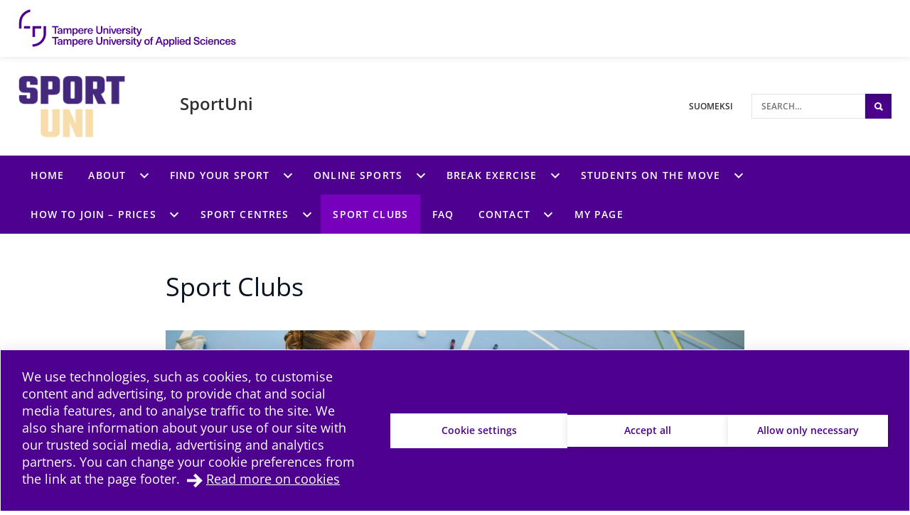

--- FILE ---
content_type: text/html; charset=UTF-8
request_url: https://sites.tuni.fi/sportuni-en/sport-clubs/
body_size: 12202
content:
<!doctype html>
    
    <html class="no-js Page theme-color-option-purple" lang="en-US" >
        <head>

            
            
                
                <script src="https://cdn.cookiehub.eu/c2/3aacb68e.js"></script>
                <script type="text/javascript">
                document.addEventListener("DOMContentLoaded", function(event) {
                var cpm = {};
                window.cookiehub.load(cpm);
                });
                </script>
            

            <meta charset="utf-8">
            <meta http-equiv="x-ua-compatible" content="ie=edge">
            <meta name="viewport" content="width=device-width, initial-scale=1.0">
            

            
            
                <script async type="text/plain" data-cookieconsent="statistics" src="https://www.googletagmanager.com/gtag/js?id=G-500BRKCGK8"></script>
                <script type="text/plain" data-cookieconsent="statistics">
                    window.dataLayer = window.dataLayer || [];
                    function gtag(){window.dataLayer.push(arguments);}
                    gtag('js', new Date());

                    gtag('config', 'G-500BRKCGK8', {'anonymize_ip': true});
                    
                </script>
            

            
            

            
            
            <style id="accessible-outline"></style>

            <title>Sport Clubs | SportUni | Tampere Universities</title>
	<style>img:is([sizes="auto" i], [sizes^="auto," i]) { contain-intrinsic-size: 3000px 1500px }</style>
	
<!-- The SEO Framework by Sybre Waaijer -->
<link rel="canonical" href="https://sites.tuni.fi/sportuni-en/sport-clubs/" />
<meta name="description" content="As a member of SportUni you can participate in the activities of Tampere Universitie&#8217;s sport clubs and competitive sports events." />
<meta property="og:type" content="website" />
<meta property="og:locale" content="en_US" />
<meta property="og:site_name" content="SportUni" />
<meta property="og:title" content="Sport Clubs | SportUni | Tampere Universities" />
<meta property="og:description" content="As a member of SportUni you can participate in the activities of Tampere Universitie&#8217;s sport clubs and competitive sports events." />
<meta property="og:url" content="https://sites.tuni.fi/sportuni-en/sport-clubs/" />
<meta property="og:image" content="https://sites.tuni.fi/app/uploads/sites/76/2025/07/sportuni_www_palloilu-1024x683.jpg" />
<meta property="og:image:width" content="2560" />
<meta property="og:image:height" content="1707" />
<meta property="og:image:alt" content="Three student in sports hall stretching." />
<meta name="twitter:card" content="summary_large_image" />
<meta name="twitter:title" content="Sport Clubs | SportUni | Tampere Universities" />
<meta name="twitter:description" content="As a member of SportUni you can participate in the activities of Tampere Universitie&#8217;s sport clubs and competitive sports events." />
<meta name="twitter:image" content="https://sites.tuni.fi/app/uploads/sites/76/2025/07/sportuni_www_palloilu-1024x683.jpg" />
<meta name="twitter:image:alt" content="Three student in sports hall stretching." />
<script type="application/ld+json">{"@context":"https://schema.org","@graph":[{"@type":"WebSite","@id":"https://sites.tuni.fi/sportuni-en/#/schema/WebSite","url":"https://sites.tuni.fi/sportuni-en/","name":"SportUni","inLanguage":"en-US","potentialAction":{"@type":"SearchAction","target":{"@type":"EntryPoint","urlTemplate":"https://sites.tuni.fi/sportuni-en/search/{search_term_string}/"},"query-input":"required name=search_term_string"},"publisher":{"@type":"Organization","@id":"https://sites.tuni.fi/sportuni-en/#/schema/Organization","name":"SportUni","url":"https://sites.tuni.fi/sportuni-en/","logo":{"@type":"ImageObject","url":"https://sites.tuni.fi/app/uploads/sites/76/2025/07/sportuni_www_palloilu-1024x683.jpg","contentUrl":"https://sites.tuni.fi/app/uploads/sites/76/2025/07/sportuni_www_palloilu-1024x683.jpg","width":2560,"height":1707,"contentSize":"221890"}}},{"@type":"WebPage","@id":"https://sites.tuni.fi/sportuni-en/sport-clubs/","url":"https://sites.tuni.fi/sportuni-en/sport-clubs/","name":"Sport Clubs | SportUni | Tampere Universities","description":"As a member of SportUni you can participate in the activities of Tampere Universitie&#8217;s sport clubs and competitive sports events.","inLanguage":"en-US","isPartOf":{"@id":"https://sites.tuni.fi/sportuni-en/#/schema/WebSite"},"breadcrumb":{"@type":"BreadcrumbList","@id":"https://sites.tuni.fi/sportuni-en/#/schema/BreadcrumbList","itemListElement":[{"@type":"ListItem","position":1,"item":"https://sites.tuni.fi/sportuni-en/","name":"SportUni"},{"@type":"ListItem","position":2,"name":"Sport Clubs | SportUni | Tampere Universities"}]},"potentialAction":{"@type":"ReadAction","target":"https://sites.tuni.fi/sportuni-en/sport-clubs/"}}]}</script>
<!-- / The SEO Framework by Sybre Waaijer | 7.76ms meta | 0.31ms boot -->

<link rel='dns-prefetch' href='//sites.tuni.fi' />
<link rel='stylesheet' id='papercite_css-css' href='https://sites.tuni.fi/app/plugins/papercite/papercite.css?ver=6.8.2' type='text/css' media='all' />
<link rel='stylesheet' id='dustpress-comments-styles-css' href='https://sites.tuni.fi/app/plugins/dustpress-comments/dist/dustpress-comments.css?ver%5B0%5D=1.2.0' type='text/css' media='all' />
<link rel='stylesheet' id='wp-block-library-css' href='https://sites.tuni.fi/sportuni-en/wp-includes/css/dist/block-library/style.min.css?ver=6.8.2' type='text/css' media='all' />
<style id='classic-theme-styles-inline-css' type='text/css'>
/*! This file is auto-generated */
.wp-block-button__link{color:#fff;background-color:#32373c;border-radius:9999px;box-shadow:none;text-decoration:none;padding:calc(.667em + 2px) calc(1.333em + 2px);font-size:1.125em}.wp-block-file__button{background:#32373c;color:#fff;text-decoration:none}
</style>
<style id='global-styles-inline-css' type='text/css'>
:root{--wp--preset--aspect-ratio--square: 1;--wp--preset--aspect-ratio--4-3: 4/3;--wp--preset--aspect-ratio--3-4: 3/4;--wp--preset--aspect-ratio--3-2: 3/2;--wp--preset--aspect-ratio--2-3: 2/3;--wp--preset--aspect-ratio--16-9: 16/9;--wp--preset--aspect-ratio--9-16: 9/16;--wp--preset--color--black: #000000;--wp--preset--color--cyan-bluish-gray: #abb8c3;--wp--preset--color--white: #ffffff;--wp--preset--color--pale-pink: #f78da7;--wp--preset--color--vivid-red: #cf2e2e;--wp--preset--color--luminous-vivid-orange: #ff6900;--wp--preset--color--luminous-vivid-amber: #fcb900;--wp--preset--color--light-green-cyan: #7bdcb5;--wp--preset--color--vivid-green-cyan: #00d084;--wp--preset--color--pale-cyan-blue: #8ed1fc;--wp--preset--color--vivid-cyan-blue: #0693e3;--wp--preset--color--vivid-purple: #9b51e0;--wp--preset--gradient--vivid-cyan-blue-to-vivid-purple: linear-gradient(135deg,rgba(6,147,227,1) 0%,rgb(155,81,224) 100%);--wp--preset--gradient--light-green-cyan-to-vivid-green-cyan: linear-gradient(135deg,rgb(122,220,180) 0%,rgb(0,208,130) 100%);--wp--preset--gradient--luminous-vivid-amber-to-luminous-vivid-orange: linear-gradient(135deg,rgba(252,185,0,1) 0%,rgba(255,105,0,1) 100%);--wp--preset--gradient--luminous-vivid-orange-to-vivid-red: linear-gradient(135deg,rgba(255,105,0,1) 0%,rgb(207,46,46) 100%);--wp--preset--gradient--very-light-gray-to-cyan-bluish-gray: linear-gradient(135deg,rgb(238,238,238) 0%,rgb(169,184,195) 100%);--wp--preset--gradient--cool-to-warm-spectrum: linear-gradient(135deg,rgb(74,234,220) 0%,rgb(151,120,209) 20%,rgb(207,42,186) 40%,rgb(238,44,130) 60%,rgb(251,105,98) 80%,rgb(254,248,76) 100%);--wp--preset--gradient--blush-light-purple: linear-gradient(135deg,rgb(255,206,236) 0%,rgb(152,150,240) 100%);--wp--preset--gradient--blush-bordeaux: linear-gradient(135deg,rgb(254,205,165) 0%,rgb(254,45,45) 50%,rgb(107,0,62) 100%);--wp--preset--gradient--luminous-dusk: linear-gradient(135deg,rgb(255,203,112) 0%,rgb(199,81,192) 50%,rgb(65,88,208) 100%);--wp--preset--gradient--pale-ocean: linear-gradient(135deg,rgb(255,245,203) 0%,rgb(182,227,212) 50%,rgb(51,167,181) 100%);--wp--preset--gradient--electric-grass: linear-gradient(135deg,rgb(202,248,128) 0%,rgb(113,206,126) 100%);--wp--preset--gradient--midnight: linear-gradient(135deg,rgb(2,3,129) 0%,rgb(40,116,252) 100%);--wp--preset--font-size--small: 13px;--wp--preset--font-size--medium: 20px;--wp--preset--font-size--large: 36px;--wp--preset--font-size--x-large: 42px;--wp--preset--spacing--20: 0.44rem;--wp--preset--spacing--30: 0.67rem;--wp--preset--spacing--40: 1rem;--wp--preset--spacing--50: 1.5rem;--wp--preset--spacing--60: 2.25rem;--wp--preset--spacing--70: 3.38rem;--wp--preset--spacing--80: 5.06rem;--wp--preset--shadow--natural: 6px 6px 9px rgba(0, 0, 0, 0.2);--wp--preset--shadow--deep: 12px 12px 50px rgba(0, 0, 0, 0.4);--wp--preset--shadow--sharp: 6px 6px 0px rgba(0, 0, 0, 0.2);--wp--preset--shadow--outlined: 6px 6px 0px -3px rgba(255, 255, 255, 1), 6px 6px rgba(0, 0, 0, 1);--wp--preset--shadow--crisp: 6px 6px 0px rgba(0, 0, 0, 1);}:where(.is-layout-flex){gap: 0.5em;}:where(.is-layout-grid){gap: 0.5em;}body .is-layout-flex{display: flex;}.is-layout-flex{flex-wrap: wrap;align-items: center;}.is-layout-flex > :is(*, div){margin: 0;}body .is-layout-grid{display: grid;}.is-layout-grid > :is(*, div){margin: 0;}:where(.wp-block-columns.is-layout-flex){gap: 2em;}:where(.wp-block-columns.is-layout-grid){gap: 2em;}:where(.wp-block-post-template.is-layout-flex){gap: 1.25em;}:where(.wp-block-post-template.is-layout-grid){gap: 1.25em;}.has-black-color{color: var(--wp--preset--color--black) !important;}.has-cyan-bluish-gray-color{color: var(--wp--preset--color--cyan-bluish-gray) !important;}.has-white-color{color: var(--wp--preset--color--white) !important;}.has-pale-pink-color{color: var(--wp--preset--color--pale-pink) !important;}.has-vivid-red-color{color: var(--wp--preset--color--vivid-red) !important;}.has-luminous-vivid-orange-color{color: var(--wp--preset--color--luminous-vivid-orange) !important;}.has-luminous-vivid-amber-color{color: var(--wp--preset--color--luminous-vivid-amber) !important;}.has-light-green-cyan-color{color: var(--wp--preset--color--light-green-cyan) !important;}.has-vivid-green-cyan-color{color: var(--wp--preset--color--vivid-green-cyan) !important;}.has-pale-cyan-blue-color{color: var(--wp--preset--color--pale-cyan-blue) !important;}.has-vivid-cyan-blue-color{color: var(--wp--preset--color--vivid-cyan-blue) !important;}.has-vivid-purple-color{color: var(--wp--preset--color--vivid-purple) !important;}.has-black-background-color{background-color: var(--wp--preset--color--black) !important;}.has-cyan-bluish-gray-background-color{background-color: var(--wp--preset--color--cyan-bluish-gray) !important;}.has-white-background-color{background-color: var(--wp--preset--color--white) !important;}.has-pale-pink-background-color{background-color: var(--wp--preset--color--pale-pink) !important;}.has-vivid-red-background-color{background-color: var(--wp--preset--color--vivid-red) !important;}.has-luminous-vivid-orange-background-color{background-color: var(--wp--preset--color--luminous-vivid-orange) !important;}.has-luminous-vivid-amber-background-color{background-color: var(--wp--preset--color--luminous-vivid-amber) !important;}.has-light-green-cyan-background-color{background-color: var(--wp--preset--color--light-green-cyan) !important;}.has-vivid-green-cyan-background-color{background-color: var(--wp--preset--color--vivid-green-cyan) !important;}.has-pale-cyan-blue-background-color{background-color: var(--wp--preset--color--pale-cyan-blue) !important;}.has-vivid-cyan-blue-background-color{background-color: var(--wp--preset--color--vivid-cyan-blue) !important;}.has-vivid-purple-background-color{background-color: var(--wp--preset--color--vivid-purple) !important;}.has-black-border-color{border-color: var(--wp--preset--color--black) !important;}.has-cyan-bluish-gray-border-color{border-color: var(--wp--preset--color--cyan-bluish-gray) !important;}.has-white-border-color{border-color: var(--wp--preset--color--white) !important;}.has-pale-pink-border-color{border-color: var(--wp--preset--color--pale-pink) !important;}.has-vivid-red-border-color{border-color: var(--wp--preset--color--vivid-red) !important;}.has-luminous-vivid-orange-border-color{border-color: var(--wp--preset--color--luminous-vivid-orange) !important;}.has-luminous-vivid-amber-border-color{border-color: var(--wp--preset--color--luminous-vivid-amber) !important;}.has-light-green-cyan-border-color{border-color: var(--wp--preset--color--light-green-cyan) !important;}.has-vivid-green-cyan-border-color{border-color: var(--wp--preset--color--vivid-green-cyan) !important;}.has-pale-cyan-blue-border-color{border-color: var(--wp--preset--color--pale-cyan-blue) !important;}.has-vivid-cyan-blue-border-color{border-color: var(--wp--preset--color--vivid-cyan-blue) !important;}.has-vivid-purple-border-color{border-color: var(--wp--preset--color--vivid-purple) !important;}.has-vivid-cyan-blue-to-vivid-purple-gradient-background{background: var(--wp--preset--gradient--vivid-cyan-blue-to-vivid-purple) !important;}.has-light-green-cyan-to-vivid-green-cyan-gradient-background{background: var(--wp--preset--gradient--light-green-cyan-to-vivid-green-cyan) !important;}.has-luminous-vivid-amber-to-luminous-vivid-orange-gradient-background{background: var(--wp--preset--gradient--luminous-vivid-amber-to-luminous-vivid-orange) !important;}.has-luminous-vivid-orange-to-vivid-red-gradient-background{background: var(--wp--preset--gradient--luminous-vivid-orange-to-vivid-red) !important;}.has-very-light-gray-to-cyan-bluish-gray-gradient-background{background: var(--wp--preset--gradient--very-light-gray-to-cyan-bluish-gray) !important;}.has-cool-to-warm-spectrum-gradient-background{background: var(--wp--preset--gradient--cool-to-warm-spectrum) !important;}.has-blush-light-purple-gradient-background{background: var(--wp--preset--gradient--blush-light-purple) !important;}.has-blush-bordeaux-gradient-background{background: var(--wp--preset--gradient--blush-bordeaux) !important;}.has-luminous-dusk-gradient-background{background: var(--wp--preset--gradient--luminous-dusk) !important;}.has-pale-ocean-gradient-background{background: var(--wp--preset--gradient--pale-ocean) !important;}.has-electric-grass-gradient-background{background: var(--wp--preset--gradient--electric-grass) !important;}.has-midnight-gradient-background{background: var(--wp--preset--gradient--midnight) !important;}.has-small-font-size{font-size: var(--wp--preset--font-size--small) !important;}.has-medium-font-size{font-size: var(--wp--preset--font-size--medium) !important;}.has-large-font-size{font-size: var(--wp--preset--font-size--large) !important;}.has-x-large-font-size{font-size: var(--wp--preset--font-size--x-large) !important;}
:where(.wp-block-post-template.is-layout-flex){gap: 1.25em;}:where(.wp-block-post-template.is-layout-grid){gap: 1.25em;}
:where(.wp-block-columns.is-layout-flex){gap: 2em;}:where(.wp-block-columns.is-layout-grid){gap: 2em;}
:root :where(.wp-block-pullquote){font-size: 1.5em;line-height: 1.6;}
</style>
<link rel='stylesheet' id='tablepress-default-css' href='https://sites.tuni.fi/app/plugins/tablepress/css/build/default.css?ver=2.4.4' type='text/css' media='all' />
<link rel='stylesheet' id='theme-css-css' href='https://sites.tuni.fi/app/themes/tampere3/assets/dist/main.css?ver=2.7.0' type='text/css' media='all' />
<script type="text/javascript" src="https://sites.tuni.fi/sportuni-en/wp-includes/js/jquery/jquery.min.js?ver=3.7.1" id="jquery-core-js" data-cookieconsent="ignore"></script data-cookieconsent="ignore">
<script type="text/javascript" src="https://sites.tuni.fi/sportuni-en/wp-includes/js/jquery/jquery-migrate.min.js?ver=3.4.1" id="jquery-migrate-js"></script>
<script type="text/javascript" src="https://sites.tuni.fi/app/plugins/dustpress-js/js/dustpress-min.js?ver=4.4.2" id="dustpress-js" data-cookieconsent="ignore"></script data-cookieconsent="ignore">
<script type="text/javascript" src="https://sites.tuni.fi/app/plugins/papercite/js/papercite.js?ver=6.8.2" id="papercite-js"></script>
<script type="text/javascript" src="https://sites.tuni.fi/sportuni-en/wp-includes/js/dist/dom-ready.min.js?ver=f77871ff7694fffea381" id="wp-dom-ready-js" data-cookieconsent="ignore"></script data-cookieconsent="ignore">
<script type="text/javascript" src="https://sites.tuni.fi/sportuni-en/wp-includes/js/dist/hooks.min.js?ver=4d63a3d491d11ffd8ac6" id="wp-hooks-js" data-cookieconsent="ignore"></script data-cookieconsent="ignore">
<script type="text/javascript" src="https://sites.tuni.fi/sportuni-en/wp-includes/js/dist/i18n.min.js?ver=5e580eb46a90c2b997e6" id="wp-i18n-js" data-cookieconsent="ignore"></script data-cookieconsent="ignore">
<script type="text/javascript" id="wp-i18n-js-after" data-cookieconsent="ignore">
/* <![CDATA[ */
wp.i18n.setLocaleData( { 'text direction\u0004ltr': [ 'ltr' ] } );
/* ]] data-cookieconsent="ignore"> */
</script data-cookieconsent="ignore">
<script type="text/javascript" src="https://sites.tuni.fi/sportuni-en/wp-includes/js/dist/a11y.min.js?ver=3156534cc54473497e14" id="wp-a11y-js" data-cookieconsent="ignore"></script data-cookieconsent="ignore">
<script type="text/javascript" id="theme-js-js-extra">
/* <![CDATA[ */
var themeData = {"themeStrings":{"common":{"opens_in_new_window":"opens in new window","opens_external_link":"external link"},"image_gallery":{"gallery_aria_tooltip":"Click the image to enlarge","gallery_close_string":"Close"}},"baseDomain":"tuni.fi"};
var blogToolStrings = {"subscription_success":"Blog compilation subscribed successfully","subscription_error":"Blog compilation subscription failed","invalid_email":"Invalid email"};
/* ]]> */
</script>
<script type="text/javascript" src="https://sites.tuni.fi/app/themes/tampere3/assets/dist/main.js?ver=2.7.0" id="theme-js-js" data-cookieconsent="ignore"></script data-cookieconsent="ignore">
<!-- Stream WordPress user activity plugin v4.1.1 -->
<!-- Analytics by WP Statistics - https://wp-statistics.com -->
<link rel="apple-touch-icon" sizes="180x180" href="https://sites.tuni.fi/app/themes/tampere3/assets/icons/apple-touch-icon.png"><link rel="icon" type="image/png" sizes="32x32" href="https://sites.tuni.fi/app/themes/tampere3/assets/icons/favicon-32x32.png"><link rel="icon" type="image/png" sizes="16x16" href="https://sites.tuni.fi/app/themes/tampere3/assets/icons/favicon-16x16.png"><link rel="manifest" href="https://sites.tuni.fi/app/themes/tampere3/assets/icons/site.webmanifest"><link rel="mask-icon" href="https://sites.tuni.fi/app/themes/tampere3/assets/icons/safari-pinned-tab.svg" color="#4b028a"><link rel="shortcut icon" href="https://sites.tuni.fi/app/themes/tampere3/assets/icons/favicon.ico"><meta name="msapplication-TileColor" content="#603cba"><meta name="msapplication-config" content="https://sites.tuni.fi/app/themes/tampere3/assets/icons/browserconfig.xml"><meta name="theme-color" content="#ffffff">
        </head>
        <body class="wp-singular page-template-default page page-id-259 wp-theme-tampere3 js-ui-not-touch">
            
            

            

            
            <div id="top" class="site-wrapper">
                <div id="document-top" tabindex="-1"></div>

            
    
    <header class="site-header" >
        <a href="#main-content" class="u-skip-to-content js-scroll-to">Skip to content</a>

        
        <div class="header-brand">
            <div class="content-wrapper-full">
                <div class="header-brand__inner">
                    
                        <a class="header-brand__logo-link" href="https://www.tuni.fi/en/">
                            <picture class="header-brand__logo">
                                <img src="https://sites.tuni.fi/app/themes/tampere3/assets/images/logos/community_en-US.svg" alt="To main site" class="header-brand__logo__img" />
                            </picture>
                        </a>
                    

                    
                </div>
            </div>
        </div>

        
<div class="header-main u-cf">
    <div class="content-wrapper-full-from-l">
        <div class="header-main-layout">

            
            
                <div class="header-main-layout__logo-area">
                    <div class="header-main__logo-wrapper">
                        <div class="content-wrapper-until-l">
                            <a href="https://sites.tuni.fi/sportuni-en/" class="header-main__logo-link">
                                
                                <img width="320" height="187" src="https://sites.tuni.fi/app/uploads/sites/76/2025/07/sportuni_www_etusivu_logo-320x187.png" class="header-main__logo-img js-no-lazy" alt="" decoding="async" loading="lazy" srcset="https://sites.tuni.fi/app/uploads/sites/76/2025/07/sportuni_www_etusivu_logo-320x187.png 320w, https://sites.tuni.fi/app/uploads/sites/76/2025/07/sportuni_www_etusivu_logo.png 342w" sizes="auto, (max-width: 320px) 100vw, 320px" />
                            </a>
                        </div>
                    </div>
                </div>
            

            
            <div class="header-main-layout__heading-area">
                <div class="header-main__headings-wrapper">
                    <div class="content-wrapper-until-l">
                        <div class="header-main__title">
                            
                            
                                SportUni
                            
                        </div>

                        
                    </div>
                </div>
            </div>

            
            
                <div class="header-main-layout__nav-area">
                    <ul class="header-main__nav-list">

                        
                        
                            
                                <li class="header-main__nav-list__item">
                                    <a href="https://sites.tuni.fi/sportuni/" lang="fi" class="header-main__nav-link">
                                        <span class="header-main__nav-link__txt">Suomeksi</span>
                                    </a>
                                </li>
                            
                        

                        
                            <li class="header-main__nav-list__item">
                                
                                
<div id="header-search" class="header-search">

    
    <form id="header-search__form" class="header-search__form" method="get" action="https://sites.tuni.fi/sportuni-en/">
        <input type="text"
            id="header-search__form__input"
            class="header-search__form__input"
            name="s"
            placeholder="Search&hellip;"
            title="Search"
            aria-label="Search">

            
            <button type="submit" form="header-search__form" id="js-search-button" class="header-search__form__button theme-bg">
                <i class="ion-search" aria-hidden="true"></i>
                <span class="u-sr-only">Search</span>
            </button>
    </form>

</div>

                            </li>
                        
                    </ul>
                </div>
            
        </div>
    </div>
</div>


        
        
            <div class="mobile-nav-and-search">
    <div id="js-mobile-overlay"
        class="mobile-nav-and-search__overlay"
        aria-label="Mobile navigation overlay" 
        aria-hidden="true">

        
        
            
            <div id="mobile-search" class="mobile-search theme-color-bg">
                <div class="content-wrapper">
                    
                    <form id="mobile-search__form" class="mobile-search__form" method="get" action="https://sites.tuni.fi/sportuni-en/">
                        <input type="text"
                            id="mobile-search__form__input"
                            class="mobile-search__form__input"
                            name="s"
                            placeholder="Search for&hellip;"
                            title="Search for"
                            aria-label="Search for">

                            
                            <button type="submit" form="mobile-search__form" id="js-mobile-search-button" class="mobile-search__form__button">
                                <i class="ion-search" aria-hidden="true"></i>
                                <span class="u-sr-only">
                                    Search
                                </span>
                            </button>
                    </form>
                </div>
            </div>
        

        
        

    <nav id="main-nav-mobile" class="main-nav main-nav--mobile" aria-label="Main navigation">
        
        <ul class="menu-depth-1 main-nav__main-menu js-main-menu-nav" id="main-nav__main-menu--mobile">
    
        
        











<li class="js-menu-item main-nav__item main-nav__item--lvl-1 menu-item menu-item-4 page-frontpage">
<div class="main-nav__ctrls main-nav__ctrls--lvl-1 main-nav__ctrls--has-link">
	<a class="main-nav__link main-nav__link--lvl-1" href="https://sites.tuni.fi/sportuni-en/">
		<span class="main-nav__link__txt main-nav__link__txt--lvl-1">Home</span>
	</a>

	
</div>


	

</li>

    
        
        











	
		
	

<li class="js-menu-item main-nav__item main-nav__item--lvl-1 menu-item-has-children menu-item menu-item-73">
<div class="main-nav__ctrls main-nav__ctrls--lvl-1 main-nav__ctrls--with-icon main-nav__ctrls--has-link">
	<a class="main-nav__link main-nav__link--lvl-1" href="https://sites.tuni.fi/sportuni-en/about/">
		<span class="main-nav__link__txt main-nav__link__txt--lvl-1">About</span>
	</a>

	
		<button class="main-nav__submenu-toggle main-nav__submenu-toggle--lvl-1" aria-expanded="false" data-ctrl="Menu" data-cmd="toggleSubMenu">
			<span class="main-nav__submenu-icon main-nav__submenu-icon--lvl-1 sub-menu-btn-child">
				<span class="u-sr-only">About sub-menu</span>
			</span>
		</button>
	
</div>


	
		
			
			
			<ul class="js-sub-menu js-check-submenu-overflow--depth-2 main-nav__sub-menu main-nav__list main-nav__sub-menu--depth-2 main-nav__sub-menu--depth-2--not-edge" aria-hidden="true" aria-label="submenu">
		
		
			











<li class="js-menu-item main-nav__item main-nav__item--lvl-2 menu-item menu-item-12681">
<div class="main-nav__ctrls main-nav__ctrls--lvl-2 main-nav__ctrls--has-link">
	<a class="main-nav__link main-nav__link--lvl-2" href="https://sites.tuni.fi/sportuni-en/about/safer-space-guidelines-for-sportuni/">
		<span class="main-nav__link__txt main-nav__link__txt--lvl-2">Safer space guidelines for SportUni</span>
	</a>

	
</div>


	

</li>

		
			











<li class="js-menu-item main-nav__item main-nav__item--lvl-2 menu-item menu-item-13403">
<div class="main-nav__ctrls main-nav__ctrls--lvl-2 main-nav__ctrls--has-link">
	<a class="main-nav__link main-nav__link--lvl-2" href="https://sites.tuni.fi/sportuni-en/about/safer-space-guidelines-for-sportuni/sportuni-and-sustainable-development/">
		<span class="main-nav__link__txt main-nav__link__txt--lvl-2">SportUni and Sustainable Development</span>
	</a>

	
</div>


	

</li>

		
		
			</ul>
			
		
	

</li>

    
        
        











	
		
	

<li class="js-menu-item main-nav__item main-nav__item--lvl-1 menu-item-has-children menu-item menu-item-238">
<div class="main-nav__ctrls main-nav__ctrls--lvl-1 main-nav__ctrls--with-icon main-nav__ctrls--has-link">
	<a class="main-nav__link main-nav__link--lvl-1" href="https://sites.tuni.fi/sportuni-en/find-your-sport/">
		<span class="main-nav__link__txt main-nav__link__txt--lvl-1">Find your sport</span>
	</a>

	
		<button class="main-nav__submenu-toggle main-nav__submenu-toggle--lvl-1" aria-expanded="false" data-ctrl="Menu" data-cmd="toggleSubMenu">
			<span class="main-nav__submenu-icon main-nav__submenu-icon--lvl-1 sub-menu-btn-child">
				<span class="u-sr-only">Find your sport sub-menu</span>
			</span>
		</button>
	
</div>


	
		
			
			
			<ul class="js-sub-menu js-check-submenu-overflow--depth-2 main-nav__sub-menu main-nav__list main-nav__sub-menu--depth-2 main-nav__sub-menu--depth-2--not-edge" aria-hidden="true" aria-label="submenu">
		
		
			











<li class="js-menu-item main-nav__item main-nav__item--lvl-2 menu-item menu-item-325">
<div class="main-nav__ctrls main-nav__ctrls--lvl-2 main-nav__ctrls--has-link">
	<a class="main-nav__link main-nav__link--lvl-2" href="https://sites.tuni.fi/sportuni-en/find-your-sport/sport-courses/">
		<span class="main-nav__link__txt main-nav__link__txt--lvl-2">Sport Courses</span>
	</a>

	
</div>


	

</li>

		
			











	
		
	

<li class="js-menu-item main-nav__item main-nav__item--lvl-2 menu-item-has-children menu-item menu-item-304">
<div class="main-nav__ctrls main-nav__ctrls--lvl-2 main-nav__ctrls--with-icon main-nav__ctrls--has-link">
	<a class="main-nav__link main-nav__link--lvl-2" href="https://sites.tuni.fi/sportuni-en/find-your-sport/group-exercise/">
		<span class="main-nav__link__txt main-nav__link__txt--lvl-2">Group Exercise</span>
	</a>

	
		<button class="main-nav__submenu-toggle main-nav__submenu-toggle--lvl-2" aria-expanded="false" data-ctrl="Menu" data-cmd="toggleSubMenu">
			<span class="main-nav__submenu-icon main-nav__submenu-icon--lvl-2 sub-menu-btn-child">
				<span class="u-sr-only">Group Exercise sub-menu</span>
			</span>
		</button>
	
</div>


	
		
			
			
			<ul class="js-sub-menu js-check-submenu-overflow--depth-3 main-nav__sub-menu main-nav__list main-nav__sub-menu--depth-3 main-nav__sub-menu--depth-3--not-edge" aria-hidden="true" aria-label="submenu">
		
		
			











<li class="js-menu-item main-nav__item main-nav__item--lvl-3 menu-item menu-item-796">
<div class="main-nav__ctrls main-nav__ctrls--lvl-3 main-nav__ctrls--has-link">
	<a class="main-nav__link main-nav__link--lvl-3" href="https://sites.tuni.fi/sportuni-en/find-your-sport/group-exercise/group-exercise-schedule/">
		<span class="main-nav__link__txt main-nav__link__txt--lvl-3">Timetable</span>
	</a>

	
</div>


	

</li>

		
			











<li class="js-menu-item main-nav__item main-nav__item--lvl-3 menu-item menu-item-817">
<div class="main-nav__ctrls main-nav__ctrls--lvl-3 main-nav__ctrls--has-link">
	<a class="main-nav__link main-nav__link--lvl-3" href="https://sites.tuni.fi/sportuni-en/find-your-sport/group-exercise/class-descriptions/">
		<span class="main-nav__link__txt main-nav__link__txt--lvl-3">Class descriptions</span>
	</a>

	
</div>


	

</li>

		
			











<li class="js-menu-item main-nav__item main-nav__item--lvl-3 menu-item menu-item-829">
<div class="main-nav__ctrls main-nav__ctrls--lvl-3 main-nav__ctrls--has-link">
	<a class="main-nav__link main-nav__link--lvl-3" href="https://sites.tuni.fi/sportuni-en/find-your-sport/group-exercise/group-instructors/">
		<span class="main-nav__link__txt main-nav__link__txt--lvl-3">Group exercise instructors</span>
	</a>

	
</div>


	

</li>

		
			











<li class="js-menu-item main-nav__item main-nav__item--lvl-3 menu-item menu-item-835">
<div class="main-nav__ctrls main-nav__ctrls--lvl-3 main-nav__ctrls--has-link">
	<a class="main-nav__link main-nav__link--lvl-3" href="https://sites.tuni.fi/sportuni-en/find-your-sport/group-exercise/the-changes-of-the-group-exercise-classes/">
		<span class="main-nav__link__txt main-nav__link__txt--lvl-3">Changes to the group exercise classes</span>
	</a>

	
</div>


	

</li>

		
			











<li class="js-menu-item main-nav__item main-nav__item--lvl-3 menu-item menu-item-9517">
<div class="main-nav__ctrls main-nav__ctrls--lvl-3 main-nav__ctrls--has-link">
	<a class="main-nav__link main-nav__link--lvl-3" href="https://sites.tuni.fi/sportuni-en/find-your-sport/group-exercise/group-exercise-statistics/">
		<span class="main-nav__link__txt main-nav__link__txt--lvl-3">Group exercise statistics</span>
	</a>

	
</div>


	

</li>

		
			











<li class="js-menu-item main-nav__item main-nav__item--lvl-3 menu-item menu-item-13340">
<div class="main-nav__ctrls main-nav__ctrls--lvl-3 main-nav__ctrls--has-link">
	<a class="main-nav__link main-nav__link--lvl-3" href="https://sites.tuni.fi/sportuni-en/find-your-sport/group-exercise/suggest-music-for-sportunis-group-exercise-class/">
		<span class="main-nav__link__txt main-nav__link__txt--lvl-3">Suggest music for SportUni’s group exercise class</span>
	</a>

	
</div>


	

</li>

		
		
			</ul>
			
		
	

</li>

		
			











	
		
	

<li class="js-menu-item main-nav__item main-nav__item--lvl-2 menu-item-has-children menu-item menu-item-313">
<div class="main-nav__ctrls main-nav__ctrls--lvl-2 main-nav__ctrls--with-icon main-nav__ctrls--has-link">
	<a class="main-nav__link main-nav__link--lvl-2" href="https://sites.tuni.fi/sportuni-en/find-your-sport/ball-games/">
		<span class="main-nav__link__txt main-nav__link__txt--lvl-2">Ball Games</span>
	</a>

	
		<button class="main-nav__submenu-toggle main-nav__submenu-toggle--lvl-2" aria-expanded="false" data-ctrl="Menu" data-cmd="toggleSubMenu">
			<span class="main-nav__submenu-icon main-nav__submenu-icon--lvl-2 sub-menu-btn-child">
				<span class="u-sr-only">Ball Games sub-menu</span>
			</span>
		</button>
	
</div>


	
		
			
			
			<ul class="js-sub-menu js-check-submenu-overflow--depth-3 main-nav__sub-menu main-nav__list main-nav__sub-menu--depth-3 main-nav__sub-menu--depth-3--not-edge" aria-hidden="true" aria-label="submenu">
		
		
			











<li class="js-menu-item main-nav__item main-nav__item--lvl-3 menu-item menu-item-1312">
<div class="main-nav__ctrls main-nav__ctrls--lvl-3 main-nav__ctrls--has-link">
	<a class="main-nav__link main-nav__link--lvl-3" href="https://sites.tuni.fi/sportuni-en/find-your-sport/ball-games/sports-equipment/">
		<span class="main-nav__link__txt main-nav__link__txt--lvl-3">Sports equipment</span>
	</a>

	
</div>


	

</li>

		
		
			</ul>
			
		
	

</li>

		
			











	
		
	

<li class="js-menu-item main-nav__item main-nav__item--lvl-2 menu-item-has-children menu-item menu-item-319">
<div class="main-nav__ctrls main-nav__ctrls--lvl-2 main-nav__ctrls--with-icon main-nav__ctrls--has-link">
	<a class="main-nav__link main-nav__link--lvl-2" href="https://sites.tuni.fi/sportuni-en/find-your-sport/gym/">
		<span class="main-nav__link__txt main-nav__link__txt--lvl-2">Gym</span>
	</a>

	
		<button class="main-nav__submenu-toggle main-nav__submenu-toggle--lvl-2" aria-expanded="false" data-ctrl="Menu" data-cmd="toggleSubMenu">
			<span class="main-nav__submenu-icon main-nav__submenu-icon--lvl-2 sub-menu-btn-child">
				<span class="u-sr-only">Gym sub-menu</span>
			</span>
		</button>
	
</div>


	
		
			
			
			<ul class="js-sub-menu js-check-submenu-overflow--depth-3 main-nav__sub-menu main-nav__list main-nav__sub-menu--depth-3 main-nav__sub-menu--depth-3--not-edge" aria-hidden="true" aria-label="submenu">
		
		
			











<li class="js-menu-item main-nav__item main-nav__item--lvl-3 menu-item menu-item-10553">
<div class="main-nav__ctrls main-nav__ctrls--lvl-3 main-nav__ctrls--has-link">
	<a class="main-nav__link main-nav__link--lvl-3" href="https://sites.tuni.fi/sportuni-en/find-your-sport/gym/gym-program-1-whole-body/">
		<span class="main-nav__link__txt main-nav__link__txt--lvl-3">Gym Program 1: Whole body</span>
	</a>

	
</div>


	

</li>

		
			











<li class="js-menu-item main-nav__item main-nav__item--lvl-3 menu-item menu-item-10679">
<div class="main-nav__ctrls main-nav__ctrls--lvl-3 main-nav__ctrls--has-link">
	<a class="main-nav__link main-nav__link--lvl-3" href="https://sites.tuni.fi/sportuni-en/find-your-sport/gym/gym-program-2-functional-limited-equipment-program/">
		<span class="main-nav__link__txt main-nav__link__txt--lvl-3">Gym program 2: Functional Limited Equipment</span>
	</a>

	
</div>


	

</li>

		
			











<li class="js-menu-item main-nav__item main-nav__item--lvl-3 menu-item menu-item-10725">
<div class="main-nav__ctrls main-nav__ctrls--lvl-3 main-nav__ctrls--has-link">
	<a class="main-nav__link main-nav__link--lvl-3" href="https://sites.tuni.fi/sportuni-en/find-your-sport/gym/gym-program-3-strength-for-lower-body/">
		<span class="main-nav__link__txt main-nav__link__txt--lvl-3">Gym Program 3: Strength for lower body</span>
	</a>

	
</div>


	

</li>

		
			











<li class="js-menu-item main-nav__item main-nav__item--lvl-3 menu-item menu-item-7414">
<div class="main-nav__ctrls main-nav__ctrls--lvl-3 main-nav__ctrls--has-link">
	<a class="main-nav__link main-nav__link--lvl-3" href="https://sites.tuni.fi/sportuni-en/find-your-sport/gym/outdoor-gym-program-whole-body/">
		<span class="main-nav__link__txt main-nav__link__txt--lvl-3">Outdoor Gym Program 1: Whole Body</span>
	</a>

	
</div>


	

</li>

		
			











<li class="js-menu-item main-nav__item main-nav__item--lvl-3 menu-item menu-item-7420">
<div class="main-nav__ctrls main-nav__ctrls--lvl-3 main-nav__ctrls--has-link">
	<a class="main-nav__link main-nav__link--lvl-3" href="https://sites.tuni.fi/sportuni-en/find-your-sport/gym/outdoor-gym-program-2-upper-body/">
		<span class="main-nav__link__txt main-nav__link__txt--lvl-3">Outdoor Gym Program 2: Upper Body</span>
	</a>

	
</div>


	

</li>

		
			











<li class="js-menu-item main-nav__item main-nav__item--lvl-3 menu-item menu-item-7426">
<div class="main-nav__ctrls main-nav__ctrls--lvl-3 main-nav__ctrls--has-link">
	<a class="main-nav__link main-nav__link--lvl-3" href="https://sites.tuni.fi/sportuni-en/find-your-sport/gym/outdoor-gym-program-3-workout-for-legs/">
		<span class="main-nav__link__txt main-nav__link__txt--lvl-3">Outdoor Gym Program 3: Lower body workout</span>
	</a>

	
</div>


	

</li>

		
			











<li class="js-menu-item main-nav__item main-nav__item--lvl-3 menu-item menu-item-7615">
<div class="main-nav__ctrls main-nav__ctrls--lvl-3 main-nav__ctrls--has-link">
	<a class="main-nav__link main-nav__link--lvl-3" href="https://sites.tuni.fi/sportuni-en/find-your-sport/gym/outdoor-gym-program-4-whole-body-2/">
		<span class="main-nav__link__txt main-nav__link__txt--lvl-3">Outdoor Gym Program 4: Whole Body 2</span>
	</a>

	
</div>


	

</li>

		
		
			</ul>
			
		
	

</li>

		
			











	
		
	

<li class="js-menu-item main-nav__item main-nav__item--lvl-2 menu-item-has-children menu-item menu-item-340">
<div class="main-nav__ctrls main-nav__ctrls--lvl-2 main-nav__ctrls--with-icon main-nav__ctrls--has-link">
	<a class="main-nav__link main-nav__link--lvl-2" href="https://sites.tuni.fi/sportuni-en/find-your-sport/other-sports/">
		<span class="main-nav__link__txt main-nav__link__txt--lvl-2">Other sports</span>
	</a>

	
		<button class="main-nav__submenu-toggle main-nav__submenu-toggle--lvl-2" aria-expanded="false" data-ctrl="Menu" data-cmd="toggleSubMenu">
			<span class="main-nav__submenu-icon main-nav__submenu-icon--lvl-2 sub-menu-btn-child">
				<span class="u-sr-only">Other sports sub-menu</span>
			</span>
		</button>
	
</div>


	
		
			
			
			<ul class="js-sub-menu js-check-submenu-overflow--depth-3 main-nav__sub-menu main-nav__list main-nav__sub-menu--depth-3 main-nav__sub-menu--depth-3--not-edge" aria-hidden="true" aria-label="submenu">
		
		
			











<li class="js-menu-item main-nav__item main-nav__item--lvl-3 menu-item menu-item-6058">
<div class="main-nav__ctrls main-nav__ctrls--lvl-3 main-nav__ctrls--has-link">
	<a class="main-nav__link main-nav__link--lvl-3" href="https://sites.tuni.fi/sportuni-en/find-your-sport/other-sports/rent-equipments-for-cross-country-skiing/">
		<span class="main-nav__link__txt main-nav__link__txt--lvl-3">Rent equipments for cross country skiing or nordic walking</span>
	</a>

	
</div>


	

</li>

		
		
			</ul>
			
		
	

</li>

		
			











	
		
	

<li class="js-menu-item main-nav__item main-nav__item--lvl-2 menu-item-has-children menu-item menu-item-334">
<div class="main-nav__ctrls main-nav__ctrls--lvl-2 main-nav__ctrls--with-icon main-nav__ctrls--has-link">
	<a class="main-nav__link main-nav__link--lvl-2" href="https://sites.tuni.fi/sportuni-en/find-your-sport/personal_services/">
		<span class="main-nav__link__txt main-nav__link__txt--lvl-2">Personal services</span>
	</a>

	
		<button class="main-nav__submenu-toggle main-nav__submenu-toggle--lvl-2" aria-expanded="false" data-ctrl="Menu" data-cmd="toggleSubMenu">
			<span class="main-nav__submenu-icon main-nav__submenu-icon--lvl-2 sub-menu-btn-child">
				<span class="u-sr-only">Personal services sub-menu</span>
			</span>
		</button>
	
</div>


	
		
			
			
			<ul class="js-sub-menu js-check-submenu-overflow--depth-3 main-nav__sub-menu main-nav__list main-nav__sub-menu--depth-3 main-nav__sub-menu--depth-3--not-edge" aria-hidden="true" aria-label="submenu">
		
		
			











<li class="js-menu-item main-nav__item main-nav__item--lvl-3 menu-item menu-item-685">
<div class="main-nav__ctrls main-nav__ctrls--lvl-3 main-nav__ctrls--has-link">
	<a class="main-nav__link main-nav__link--lvl-3" href="https://sites.tuni.fi/sportuni-en/find-your-sport/personal_services/personal-training/">
		<span class="main-nav__link__txt main-nav__link__txt--lvl-3">Personal Training</span>
	</a>

	
</div>


	

</li>

		
			











<li class="js-menu-item main-nav__item main-nav__item--lvl-3 menu-item menu-item-661">
<div class="main-nav__ctrls main-nav__ctrls--lvl-3 main-nav__ctrls--has-link">
	<a class="main-nav__link main-nav__link--lvl-3" href="https://sites.tuni.fi/sportuni-en/find-your-sport/personal_services/individual-gym-instruction/">
		<span class="main-nav__link__txt main-nav__link__txt--lvl-3">Gym instruction for beginners</span>
	</a>

	
</div>


	

</li>

		
			











<li class="js-menu-item main-nav__item main-nav__item--lvl-3 menu-item menu-item-625">
<div class="main-nav__ctrls main-nav__ctrls--lvl-3 main-nav__ctrls--has-link">
	<a class="main-nav__link main-nav__link--lvl-3" href="https://sites.tuni.fi/sportuni-en/find-your-sport/personal_services/sport-consultation/">
		<span class="main-nav__link__txt main-nav__link__txt--lvl-3">Sports Consultation</span>
	</a>

	
</div>


	

</li>

		
		
			</ul>
			
		
	

</li>

		
			











	
		
	

<li class="js-menu-item main-nav__item main-nav__item--lvl-2 menu-item-has-children menu-item menu-item-709">
<div class="main-nav__ctrls main-nav__ctrls--lvl-2 main-nav__ctrls--with-icon main-nav__ctrls--has-link">
	<a class="main-nav__link main-nav__link--lvl-2" href="https://sites.tuni.fi/sportuni-en/find-your-sport/group-instruction-services/">
		<span class="main-nav__link__txt main-nav__link__txt--lvl-2">Group Instruction services</span>
	</a>

	
		<button class="main-nav__submenu-toggle main-nav__submenu-toggle--lvl-2" aria-expanded="false" data-ctrl="Menu" data-cmd="toggleSubMenu">
			<span class="main-nav__submenu-icon main-nav__submenu-icon--lvl-2 sub-menu-btn-child">
				<span class="u-sr-only">Group Instruction services sub-menu</span>
			</span>
		</button>
	
</div>


	
		
			
			
			<ul class="js-sub-menu js-check-submenu-overflow--depth-3 main-nav__sub-menu main-nav__list main-nav__sub-menu--depth-3 main-nav__sub-menu--depth-3--not-edge" aria-hidden="true" aria-label="submenu">
		
		
			











<li class="js-menu-item main-nav__item main-nav__item--lvl-3 menu-item menu-item-12048">
<div class="main-nav__ctrls main-nav__ctrls--lvl-3 main-nav__ctrls--has-link">
	<a class="main-nav__link main-nav__link--lvl-3" href="https://sites.tuni.fi/sportuni-en/find-your-sport/group-instruction-services/easy-strenght-and-endurance-training/">
		<span class="main-nav__link__txt main-nav__link__txt--lvl-3">Strength and Endurance Training</span>
	</a>

	
</div>


	

</li>

		
			











<li class="js-menu-item main-nav__item main-nav__item--lvl-3 menu-item menu-item-12050">
<div class="main-nav__ctrls main-nav__ctrls--lvl-3 main-nav__ctrls--has-link">
	<a class="main-nav__link main-nav__link--lvl-3" href="https://sites.tuni.fi/sportuni-en/find-your-sport/group-instruction-services/fitness-and-dance/">
		<span class="main-nav__link__txt main-nav__link__txt--lvl-3">Fitness and Dance</span>
	</a>

	
</div>


	

</li>

		
			











<li class="js-menu-item main-nav__item main-nav__item--lvl-3 menu-item menu-item-12052">
<div class="main-nav__ctrls main-nav__ctrls--lvl-3 main-nav__ctrls--has-link">
	<a class="main-nav__link main-nav__link--lvl-3" href="https://sites.tuni.fi/sportuni-en/find-your-sport/group-instruction-services/body-care/">
		<span class="main-nav__link__txt main-nav__link__txt--lvl-3">Body Care</span>
	</a>

	
</div>


	

</li>

		
			











<li class="js-menu-item main-nav__item main-nav__item--lvl-3 menu-item menu-item-12054">
<div class="main-nav__ctrls main-nav__ctrls--lvl-3 main-nav__ctrls--has-link">
	<a class="main-nav__link main-nav__link--lvl-3" href="https://sites.tuni.fi/sportuni-en/find-your-sport/group-instruction-services/outdoor-activities/">
		<span class="main-nav__link__txt main-nav__link__txt--lvl-3">Outdoor Activities</span>
	</a>

	
</div>


	

</li>

		
			











<li class="js-menu-item main-nav__item main-nav__item--lvl-3 menu-item menu-item-12056">
<div class="main-nav__ctrls main-nav__ctrls--lvl-3 main-nav__ctrls--has-link">
	<a class="main-nav__link main-nav__link--lvl-3" href="https://sites.tuni.fi/sportuni-en/find-your-sport/group-instruction-services/ball-games/">
		<span class="main-nav__link__txt main-nav__link__txt--lvl-3">Ball games</span>
	</a>

	
</div>


	

</li>

		
			











<li class="js-menu-item main-nav__item main-nav__item--lvl-3 menu-item menu-item-12058">
<div class="main-nav__ctrls main-nav__ctrls--lvl-3 main-nav__ctrls--has-link">
	<a class="main-nav__link main-nav__link--lvl-3" href="https://sites.tuni.fi/sportuni-en/find-your-sport/group-instruction-services/working-day-activities/">
		<span class="main-nav__link__txt main-nav__link__txt--lvl-3">Working Day Activities</span>
	</a>

	
</div>


	

</li>

		
			











<li class="js-menu-item main-nav__item main-nav__item--lvl-3 menu-item menu-item-12060">
<div class="main-nav__ctrls main-nav__ctrls--lvl-3 main-nav__ctrls--has-link">
	<a class="main-nav__link main-nav__link--lvl-3" href="https://sites.tuni.fi/sportuni-en/find-your-sport/group-instruction-services/sportuni-specialities/">
		<span class="main-nav__link__txt main-nav__link__txt--lvl-3">SportUni Specialities</span>
	</a>

	
</div>


	

</li>

		
		
			</ul>
			
		
	

</li>

		
			











<li class="js-menu-item main-nav__item main-nav__item--lvl-2 menu-item menu-item-13572">
<div class="main-nav__ctrls main-nav__ctrls--lvl-2 main-nav__ctrls--has-link">
	<a class="main-nav__link main-nav__link--lvl-2" href="https://sites.tuni.fi/sportuni-en/find-your-sport/movemate-teams/">
		<span class="main-nav__link__txt main-nav__link__txt--lvl-2">MoveMate Teams</span>
	</a>

	
</div>


	

</li>

		
			











	
		
	

<li class="js-menu-item main-nav__item main-nav__item--lvl-2 menu-item-has-children menu-item menu-item-13167">
<div class="main-nav__ctrls main-nav__ctrls--lvl-2 main-nav__ctrls--with-icon main-nav__ctrls--has-link">
	<a class="main-nav__link main-nav__link--lvl-2" href="https://sites.tuni.fi/sportuni-en/find-your-sport/tuni-run-13-may-2026/">
		<span class="main-nav__link__txt main-nav__link__txt--lvl-2">TUNI RUN 13 May 2026</span>
	</a>

	
		<button class="main-nav__submenu-toggle main-nav__submenu-toggle--lvl-2" aria-expanded="false" data-ctrl="Menu" data-cmd="toggleSubMenu">
			<span class="main-nav__submenu-icon main-nav__submenu-icon--lvl-2 sub-menu-btn-child">
				<span class="u-sr-only">TUNI RUN 13 May 2026 sub-menu</span>
			</span>
		</button>
	
</div>


	
		
			
			
			<ul class="js-sub-menu js-check-submenu-overflow--depth-3 main-nav__sub-menu main-nav__list main-nav__sub-menu--depth-3 main-nav__sub-menu--depth-3--not-edge" aria-hidden="true" aria-label="submenu">
		
		
			











<li class="js-menu-item main-nav__item main-nav__item--lvl-3 menu-item menu-item-13975">
<div class="main-nav__ctrls main-nav__ctrls--lvl-3 main-nav__ctrls--has-link">
	<a class="main-nav__link main-nav__link--lvl-3" href="https://sites.tuni.fi/sportuni-en/find-your-sport/tuni-run-13-may-2026/tuni-run-club/">
		<span class="main-nav__link__txt main-nav__link__txt--lvl-3">TUNI RUN CLUB</span>
	</a>

	
</div>


	

</li>

		
		
			</ul>
			
		
	

</li>

		
		
			</ul>
			
		
	

</li>

    
        
        











	
		
	

<li class="js-menu-item main-nav__item main-nav__item--lvl-1 menu-item-has-children menu-item menu-item-5740">
<div class="main-nav__ctrls main-nav__ctrls--lvl-1 main-nav__ctrls--with-icon main-nav__ctrls--has-link">
	<a class="main-nav__link main-nav__link--lvl-1" href="https://sites.tuni.fi/sportuni-en/online-sports/">
		<span class="main-nav__link__txt main-nav__link__txt--lvl-1">Online sports</span>
	</a>

	
		<button class="main-nav__submenu-toggle main-nav__submenu-toggle--lvl-1" aria-expanded="false" data-ctrl="Menu" data-cmd="toggleSubMenu">
			<span class="main-nav__submenu-icon main-nav__submenu-icon--lvl-1 sub-menu-btn-child">
				<span class="u-sr-only">Online sports sub-menu</span>
			</span>
		</button>
	
</div>


	
		
			
			
			<ul class="js-sub-menu js-check-submenu-overflow--depth-2 main-nav__sub-menu main-nav__list main-nav__sub-menu--depth-2 main-nav__sub-menu--depth-2--not-edge" aria-hidden="true" aria-label="submenu">
		
		
			











<li class="js-menu-item main-nav__item main-nav__item--lvl-2 menu-item menu-item-6040">
<div class="main-nav__ctrls main-nav__ctrls--lvl-2 main-nav__ctrls--has-link">
	<a class="main-nav__link main-nav__link--lvl-2" href="https://sites.tuni.fi/sportuni-en/online-sports/online-yoga-and-exercise-with-yogobe/">
		<span class="main-nav__link__txt main-nav__link__txt--lvl-2">Online yoga and exercise with Yogobe</span>
	</a>

	
</div>


	

</li>

		
		
			</ul>
			
		
	

</li>

    
        
        











	
		
	

<li class="js-menu-item main-nav__item main-nav__item--lvl-1 menu-item-has-children menu-item menu-item-4960">
<div class="main-nav__ctrls main-nav__ctrls--lvl-1 main-nav__ctrls--with-icon main-nav__ctrls--has-link">
	<a class="main-nav__link main-nav__link--lvl-1" href="https://sites.tuni.fi/sportuni-en/break-exercise/">
		<span class="main-nav__link__txt main-nav__link__txt--lvl-1">Break exercise</span>
	</a>

	
		<button class="main-nav__submenu-toggle main-nav__submenu-toggle--lvl-1" aria-expanded="false" data-ctrl="Menu" data-cmd="toggleSubMenu">
			<span class="main-nav__submenu-icon main-nav__submenu-icon--lvl-1 sub-menu-btn-child">
				<span class="u-sr-only">Break exercise sub-menu</span>
			</span>
		</button>
	
</div>


	
		
			
			
			<ul class="js-sub-menu js-check-submenu-overflow--depth-2 main-nav__sub-menu main-nav__list main-nav__sub-menu--depth-2 main-nav__sub-menu--depth-2--not-edge" aria-hidden="true" aria-label="submenu">
		
		
			











	
		
	

<li class="js-menu-item main-nav__item main-nav__item--lvl-2 menu-item-has-children menu-item menu-item-13629">
<div class="main-nav__ctrls main-nav__ctrls--lvl-2 main-nav__ctrls--with-icon main-nav__ctrls--has-link">
	<a class="main-nav__link main-nav__link--lvl-2" href="https://sites.tuni.fi/sportuni-en/break-exercise/activation-points-in-campuses/">
		<span class="main-nav__link__txt main-nav__link__txt--lvl-2">Activation spots in campuses</span>
	</a>

	
		<button class="main-nav__submenu-toggle main-nav__submenu-toggle--lvl-2" aria-expanded="false" data-ctrl="Menu" data-cmd="toggleSubMenu">
			<span class="main-nav__submenu-icon main-nav__submenu-icon--lvl-2 sub-menu-btn-child">
				<span class="u-sr-only">Activation spots in campuses sub-menu</span>
			</span>
		</button>
	
</div>


	
		
			
			
			<ul class="js-sub-menu js-check-submenu-overflow--depth-3 main-nav__sub-menu main-nav__list main-nav__sub-menu--depth-3 main-nav__sub-menu--depth-3--not-edge" aria-hidden="true" aria-label="submenu">
		
		
			











<li class="js-menu-item main-nav__item main-nav__item--lvl-3 menu-item menu-item-13631">
<div class="main-nav__ctrls main-nav__ctrls--lvl-3 main-nav__ctrls--has-link">
	<a class="main-nav__link main-nav__link--lvl-3" href="https://sites.tuni.fi/sportuni-en/break-exercise/activation-points-in-campuses/hervanta-campus/">
		<span class="main-nav__link__txt main-nav__link__txt--lvl-3">Hervanta campus</span>
	</a>

	
</div>


	

</li>

		
			











<li class="js-menu-item main-nav__item main-nav__item--lvl-3 menu-item menu-item-13633">
<div class="main-nav__ctrls main-nav__ctrls--lvl-3 main-nav__ctrls--has-link">
	<a class="main-nav__link main-nav__link--lvl-3" href="https://sites.tuni.fi/sportuni-en/break-exercise/activation-points-in-campuses/kauppi-campus-arvo/">
		<span class="main-nav__link__txt main-nav__link__txt--lvl-3">Kauppi campus Arvo</span>
	</a>

	
</div>


	

</li>

		
			











<li class="js-menu-item main-nav__item main-nav__item--lvl-3 menu-item menu-item-13635">
<div class="main-nav__ctrls main-nav__ctrls--lvl-3 main-nav__ctrls--has-link">
	<a class="main-nav__link main-nav__link--lvl-3" href="https://sites.tuni.fi/sportuni-en/break-exercise/activation-points-in-campuses/city-centre-campus/">
		<span class="main-nav__link__txt main-nav__link__txt--lvl-3">City Centre Campus</span>
	</a>

	
</div>


	

</li>

		
			











<li class="js-menu-item main-nav__item main-nav__item--lvl-3 menu-item menu-item-13637">
<div class="main-nav__ctrls main-nav__ctrls--lvl-3 main-nav__ctrls--has-link">
	<a class="main-nav__link main-nav__link--lvl-3" href="https://sites.tuni.fi/sportuni-en/break-exercise/activation-points-in-campuses/tamk-mediapolis/">
		<span class="main-nav__link__txt main-nav__link__txt--lvl-3">TAMK Mediapolis</span>
	</a>

	
</div>


	

</li>

		
			











<li class="js-menu-item main-nav__item main-nav__item--lvl-3 menu-item menu-item-13639">
<div class="main-nav__ctrls main-nav__ctrls--lvl-3 main-nav__ctrls--has-link">
	<a class="main-nav__link main-nav__link--lvl-3" href="https://sites.tuni.fi/sportuni-en/break-exercise/activation-points-in-campuses/tamk-main-campus/">
		<span class="main-nav__link__txt main-nav__link__txt--lvl-3">TAMK Main Campus</span>
	</a>

	
</div>


	

</li>

		
		
			</ul>
			
		
	

</li>

		
		
			</ul>
			
		
	

</li>

    
        
        











	
		
	

<li class="js-menu-item main-nav__item main-nav__item--lvl-1 menu-item-has-children menu-item menu-item-12870 page-frontpage">
<div class="main-nav__ctrls main-nav__ctrls--lvl-1 main-nav__ctrls--with-icon main-nav__ctrls--has-link">
	<a class="main-nav__link main-nav__link--lvl-1" href="https://sites.tuni.fi/sportuni-en/students-on-the-move/">
		<span class="main-nav__link__txt main-nav__link__txt--lvl-1">Students on the Move</span>
	</a>

	
		<button class="main-nav__submenu-toggle main-nav__submenu-toggle--lvl-1" aria-expanded="false" data-ctrl="Menu" data-cmd="toggleSubMenu">
			<span class="main-nav__submenu-icon main-nav__submenu-icon--lvl-1 sub-menu-btn-child">
				<span class="u-sr-only">Students on the Move sub-menu</span>
			</span>
		</button>
	
</div>


	
		
			
			
			<ul class="js-sub-menu js-check-submenu-overflow--depth-2 main-nav__sub-menu main-nav__list main-nav__sub-menu--depth-2 main-nav__sub-menu--depth-2--not-edge" aria-hidden="true" aria-label="submenu">
		
		
			











<li class="js-menu-item main-nav__item main-nav__item--lvl-2 menu-item menu-item-50">
<div class="main-nav__ctrls main-nav__ctrls--lvl-2 main-nav__ctrls--has-link">
	<a class="main-nav__link main-nav__link--lvl-2" href="https://sites.tuni.fi/sportuni-en/category/students-on-the-move/">
		<span class="main-nav__link__txt main-nav__link__txt--lvl-2">News about Students on the Move</span>
	</a>

	
</div>


	

</li>

		
		
			</ul>
			
		
	

</li>

    
        
        











	
		
	

<li class="js-menu-item main-nav__item main-nav__item--lvl-1 menu-item-has-children menu-item menu-item-247">
<div class="main-nav__ctrls main-nav__ctrls--lvl-1 main-nav__ctrls--with-icon main-nav__ctrls--has-link">
	<a class="main-nav__link main-nav__link--lvl-1" href="https://sites.tuni.fi/sportuni-en/how-to-join/">
		<span class="main-nav__link__txt main-nav__link__txt--lvl-1">How to join – prices</span>
	</a>

	
		<button class="main-nav__submenu-toggle main-nav__submenu-toggle--lvl-1" aria-expanded="false" data-ctrl="Menu" data-cmd="toggleSubMenu">
			<span class="main-nav__submenu-icon main-nav__submenu-icon--lvl-1 sub-menu-btn-child">
				<span class="u-sr-only">How to join – prices sub-menu</span>
			</span>
		</button>
	
</div>


	
		
			
			
			<ul class="js-sub-menu js-check-submenu-overflow--depth-2 main-nav__sub-menu main-nav__list main-nav__sub-menu--depth-2 main-nav__sub-menu--depth-2--not-edge" aria-hidden="true" aria-label="submenu">
		
		
			











<li class="js-menu-item main-nav__item main-nav__item--lvl-2 menu-item menu-item-934">
<div class="main-nav__ctrls main-nav__ctrls--lvl-2 main-nav__ctrls--has-link">
	<a class="main-nav__link main-nav__link--lvl-2" href="https://sites.tuni.fi/sportuni-en/how-to-join/access-rights/">
		<span class="main-nav__link__txt main-nav__link__txt--lvl-2">Access Rights</span>
	</a>

	
</div>


	

</li>

		
			











<li class="js-menu-item main-nav__item main-nav__item--lvl-2 menu-item menu-item-10115">
<div class="main-nav__ctrls main-nav__ctrls--lvl-2 main-nav__ctrls--has-link">
	<a class="main-nav__link main-nav__link--lvl-2" href="https://sites.tuni.fi/sportuni-en/how-to-join/terms-of-use/">
		<span class="main-nav__link__txt main-nav__link__txt--lvl-2">Terms of Use</span>
	</a>

	
</div>


	

</li>

		
		
			</ul>
			
		
	

</li>

    
        
        











	
		
	

<li class="js-menu-item main-nav__item main-nav__item--lvl-1 menu-item-has-children menu-item menu-item-253">
<div class="main-nav__ctrls main-nav__ctrls--lvl-1 main-nav__ctrls--with-icon main-nav__ctrls--has-link">
	<a class="main-nav__link main-nav__link--lvl-1" href="https://sites.tuni.fi/sportuni-en/sport-centres/">
		<span class="main-nav__link__txt main-nav__link__txt--lvl-1">Sport Centres</span>
	</a>

	
		<button class="main-nav__submenu-toggle main-nav__submenu-toggle--lvl-1" aria-expanded="false" data-ctrl="Menu" data-cmd="toggleSubMenu">
			<span class="main-nav__submenu-icon main-nav__submenu-icon--lvl-1 sub-menu-btn-child">
				<span class="u-sr-only">Sport Centres sub-menu</span>
			</span>
		</button>
	
</div>


	
		
			
			
			<ul class="js-sub-menu js-check-submenu-overflow--depth-2 main-nav__sub-menu main-nav__list main-nav__sub-menu--depth-2 main-nav__sub-menu--depth-2--not-edge" aria-hidden="true" aria-label="submenu">
		
		
			











	
		
	

<li class="js-menu-item main-nav__item main-nav__item--lvl-2 menu-item-has-children menu-item menu-item-283">
<div class="main-nav__ctrls main-nav__ctrls--lvl-2 main-nav__ctrls--with-icon main-nav__ctrls--has-link">
	<a class="main-nav__link main-nav__link--lvl-2" href="https://sites.tuni.fi/sportuni-en/sport-centres/city-centre/">
		<span class="main-nav__link__txt main-nav__link__txt--lvl-2">City Centre Atalpa</span>
	</a>

	
		<button class="main-nav__submenu-toggle main-nav__submenu-toggle--lvl-2" aria-expanded="false" data-ctrl="Menu" data-cmd="toggleSubMenu">
			<span class="main-nav__submenu-icon main-nav__submenu-icon--lvl-2 sub-menu-btn-child">
				<span class="u-sr-only">City Centre Atalpa sub-menu</span>
			</span>
		</button>
	
</div>


	
		
			
			
			<ul class="js-sub-menu js-check-submenu-overflow--depth-3 main-nav__sub-menu main-nav__list main-nav__sub-menu--depth-3 main-nav__sub-menu--depth-3--not-edge" aria-hidden="true" aria-label="submenu">
		
		
			











<li class="js-menu-item main-nav__item main-nav__item--lvl-3 menu-item menu-item-12746">
<div class="main-nav__ctrls main-nav__ctrls--lvl-3 main-nav__ctrls--has-link">
	<a class="main-nav__link main-nav__link--lvl-3" href="https://sites.tuni.fi/sportuni-en/sport-centres/city-centre/accessibility-at-sportuni-city-centre/">
		<span class="main-nav__link__txt main-nav__link__txt--lvl-3">Accessibility at SportUni City Centre</span>
	</a>

	
</div>


	

</li>

		
		
			</ul>
			
		
	

</li>

		
			











	
		
	

<li class="js-menu-item main-nav__item main-nav__item--lvl-2 menu-item-has-children menu-item menu-item-295">
<div class="main-nav__ctrls main-nav__ctrls--lvl-2 main-nav__ctrls--with-icon main-nav__ctrls--has-link">
	<a class="main-nav__link main-nav__link--lvl-2" href="https://sites.tuni.fi/sportuni-en/sport-centres/kauppi/">
		<span class="main-nav__link__txt main-nav__link__txt--lvl-2">Kauppi</span>
	</a>

	
		<button class="main-nav__submenu-toggle main-nav__submenu-toggle--lvl-2" aria-expanded="false" data-ctrl="Menu" data-cmd="toggleSubMenu">
			<span class="main-nav__submenu-icon main-nav__submenu-icon--lvl-2 sub-menu-btn-child">
				<span class="u-sr-only">Kauppi sub-menu</span>
			</span>
		</button>
	
</div>


	
		
			
			
			<ul class="js-sub-menu js-check-submenu-overflow--depth-3 main-nav__sub-menu main-nav__list main-nav__sub-menu--depth-3 main-nav__sub-menu--depth-3--not-edge" aria-hidden="true" aria-label="submenu">
		
		
			











<li class="js-menu-item main-nav__item main-nav__item--lvl-3 menu-item menu-item-12750">
<div class="main-nav__ctrls main-nav__ctrls--lvl-3 main-nav__ctrls--has-link">
	<a class="main-nav__link main-nav__link--lvl-3" href="https://sites.tuni.fi/sportuni-en/accessibility-at-sportuni-kauppi/">
		<span class="main-nav__link__txt main-nav__link__txt--lvl-3">Accessibility at SportUni Kauppi</span>
	</a>

	
</div>


	

</li>

		
		
			</ul>
			
		
	

</li>

		
			











	
		
	

<li class="js-menu-item main-nav__item main-nav__item--lvl-2 menu-item-has-children menu-item menu-item-13582">
<div class="main-nav__ctrls main-nav__ctrls--lvl-2 main-nav__ctrls--with-icon main-nav__ctrls--has-link">
	<a class="main-nav__link main-nav__link--lvl-2" href="https://sites.tuni.fi/sportuni-en/sport-centres/hippos/">
		<span class="main-nav__link__txt main-nav__link__txt--lvl-2">Hippos Gym</span>
	</a>

	
		<button class="main-nav__submenu-toggle main-nav__submenu-toggle--lvl-2" aria-expanded="false" data-ctrl="Menu" data-cmd="toggleSubMenu">
			<span class="main-nav__submenu-icon main-nav__submenu-icon--lvl-2 sub-menu-btn-child">
				<span class="u-sr-only">Hippos Gym sub-menu</span>
			</span>
		</button>
	
</div>


	
		
			
			
			<ul class="js-sub-menu js-check-submenu-overflow--depth-3 main-nav__sub-menu main-nav__list main-nav__sub-menu--depth-3 main-nav__sub-menu--depth-3--not-edge" aria-hidden="true" aria-label="submenu">
		
		
			











<li class="js-menu-item main-nav__item main-nav__item--lvl-3 menu-item menu-item-13660">
<div class="main-nav__ctrls main-nav__ctrls--lvl-3 main-nav__ctrls--has-link">
	<a class="main-nav__link main-nav__link--lvl-3" href="https://sites.tuni.fi/sportuni-en/sport-centres/hippos/accessibility-at-sportuni-hippos-gym/">
		<span class="main-nav__link__txt main-nav__link__txt--lvl-3">Accessibility at SportUni Hippos Gym</span>
	</a>

	
</div>


	

</li>

		
		
			</ul>
			
		
	

</li>

		
			











	
		
	

<li class="js-menu-item main-nav__item main-nav__item--lvl-2 menu-item-has-children menu-item menu-item-289">
<div class="main-nav__ctrls main-nav__ctrls--lvl-2 main-nav__ctrls--with-icon main-nav__ctrls--has-link">
	<a class="main-nav__link main-nav__link--lvl-2" href="https://sites.tuni.fi/sportuni-en/sport-centres/hervanta-tamppi-arena/">
		<span class="main-nav__link__txt main-nav__link__txt--lvl-2">Hervanta Tamppi Areena</span>
	</a>

	
		<button class="main-nav__submenu-toggle main-nav__submenu-toggle--lvl-2" aria-expanded="false" data-ctrl="Menu" data-cmd="toggleSubMenu">
			<span class="main-nav__submenu-icon main-nav__submenu-icon--lvl-2 sub-menu-btn-child">
				<span class="u-sr-only">Hervanta Tamppi Areena sub-menu</span>
			</span>
		</button>
	
</div>


	
		
			
			
			<ul class="js-sub-menu js-check-submenu-overflow--depth-3 main-nav__sub-menu main-nav__list main-nav__sub-menu--depth-3 main-nav__sub-menu--depth-3--not-edge" aria-hidden="true" aria-label="submenu">
		
		
			











<li class="js-menu-item main-nav__item main-nav__item--lvl-3 menu-item menu-item-12748">
<div class="main-nav__ctrls main-nav__ctrls--lvl-3 main-nav__ctrls--has-link">
	<a class="main-nav__link main-nav__link--lvl-3" href="https://sites.tuni.fi/sportuni-en/sport-centres/hervanta-tamppi-arena/accessibility-at-sportuni-hervanta/">
		<span class="main-nav__link__txt main-nav__link__txt--lvl-3">Accessibility at SportUni Hervanta</span>
	</a>

	
</div>


	

</li>

		
		
			</ul>
			
		
	

</li>

		
		
			</ul>
			
		
	

</li>

    
        
        











<li class="js-menu-item main-nav__item main-nav__item--lvl-1 current-menu-item menu-item menu-item-259">
<div class="main-nav__ctrls main-nav__ctrls--lvl-1 main-nav__ctrls--has-link">
	<a class="main-nav__link main-nav__link--lvl-1" href="https://sites.tuni.fi/sportuni-en/sport-clubs/">
		<span class="main-nav__link__txt main-nav__link__txt--lvl-1">Sport Clubs</span>
	</a>

	
</div>


	

</li>

    
        
        











<li class="js-menu-item main-nav__item main-nav__item--lvl-1 menu-item menu-item-13164">
<div class="main-nav__ctrls main-nav__ctrls--lvl-1 main-nav__ctrls--has-link">
	<a class="main-nav__link main-nav__link--lvl-1" href="https://sites.tuni.fi/sportuni-en/faq/">
		<span class="main-nav__link__txt main-nav__link__txt--lvl-1">FAQ</span>
	</a>

	
</div>


	

</li>

    
        
        











	
		
	

<li class="js-menu-item main-nav__item main-nav__item--lvl-1 menu-item-has-children menu-item menu-item-79">
<div class="main-nav__ctrls main-nav__ctrls--lvl-1 main-nav__ctrls--with-icon main-nav__ctrls--has-link">
	<a class="main-nav__link main-nav__link--lvl-1" href="https://sites.tuni.fi/sportuni-en/contacts_sportuni/">
		<span class="main-nav__link__txt main-nav__link__txt--lvl-1">Contact</span>
	</a>

	
		<button class="main-nav__submenu-toggle main-nav__submenu-toggle--lvl-1" aria-expanded="false" data-ctrl="Menu" data-cmd="toggleSubMenu">
			<span class="main-nav__submenu-icon main-nav__submenu-icon--lvl-1 sub-menu-btn-child">
				<span class="u-sr-only">Contact sub-menu</span>
			</span>
		</button>
	
</div>


	
		
			
			
			<ul class="js-sub-menu js-check-submenu-overflow--depth-2 main-nav__sub-menu main-nav__list main-nav__sub-menu--depth-2 main-nav__sub-menu--depth-2--not-edge" aria-hidden="true" aria-label="submenu">
		
		
			











<li class="js-menu-item main-nav__item main-nav__item--lvl-2 menu-item menu-item-1300">
<div class="main-nav__ctrls main-nav__ctrls--lvl-2 main-nav__ctrls--has-link">
	<a class="main-nav__link main-nav__link--lvl-2" href="https://sites.tuni.fi/sportuni-en/contacts_sportuni/give-feedback/">
		<span class="main-nav__link__txt main-nav__link__txt--lvl-2">Give feedback</span>
	</a>

	
</div>


	

</li>

		
			











<li class="js-menu-item main-nav__item main-nav__item--lvl-2 menu-item menu-item-12062">
<div class="main-nav__ctrls main-nav__ctrls--lvl-2 main-nav__ctrls--has-link">
	<a class="main-nav__link main-nav__link--lvl-2" href="https://sites.tuni.fi/sportuni-en/contacts_sportuni/lost-and-found/">
		<span class="main-nav__link__txt main-nav__link__txt--lvl-2">Lost and Found</span>
	</a>

	
</div>


	

</li>

		
		
			</ul>
			
		
	

</li>

    
        
        











<li class="js-menu-item main-nav__item main-nav__item--lvl-1 menu-item menu-item-274">
<div class="main-nav__ctrls main-nav__ctrls--lvl-1 main-nav__ctrls--has-link">
	<a class="main-nav__link main-nav__link--lvl-1" href="https://www.tuni.fi/sportuni/omasivu/?page=myevents&#038;lang=en">
		<span class="main-nav__link__txt main-nav__link__txt--lvl-1">My page</span>
	</a>

	
</div>


	

</li>

    

    
    
        
        
        
        











<li class="js-menu-item main-nav__item main-nav__item--lvl-1 ">
<div class="main-nav__ctrls main-nav__ctrls--lvl-1 main-nav__ctrls--has-link">
	<a class="main-nav__link main-nav__link--lvl-1" href="https://sites.tuni.fi/sportuni/">
		<span class="main-nav__link__txt main-nav__link__txt--lvl-1">Suomeksi</span>
	</a>

	
</div>


	

</li>

    
</ul>

        
        
    </nav>

    </div>

    <div id="mobile-nav-and-search__toggle" class="mobile-nav-and-search__toggle">
        <button id="js-mobile-toggle-btn" class="mobile-nav-and-search__btn"
            data-ctrl="Menu"
            data-cmd="toggleMobileOverlay"
            aria-label="Toggle mobile navigation"
            aria-expanded="false"
            aria-controls="js-mobile-overlay">
            <span class="content-wrapper mobile-nav-and-search__btn__wrap">
                <span class="mobile-nav-and-search__btn__icon">
                    <span class="hamburger-box hamburger--squeeze">
                        <span class="hamburger-inner"></span>
                    </span>
                </span>

                <span class="mobile-nav-and-search__btn__text">
                    Menu
                </span>
            </span>
        </button>
    </div>
</div>
        

        
        
            
<nav id="main-nav" class="main-nav main-nav--desktop" aria-label="Main navigation">
    <div class="content-wrapper-full">
        
        <ul class="menu-depth-1 main-nav__main-menu main-nav__main-menu--desktop main-nav__list js-main-menu-nav" id="main-nav__main-menu">
    
        
        










<li class="js-menu-item main-nav__item main-nav__item--lvl-1 menu-item menu-item-4 page-frontpage menu-item menu-item-4 page-frontpage">
<div class="main-nav__ctrls main-nav__ctrls--lvl-1 main-nav__ctrls--has-link">
	<a class="main-nav__link main-nav__link--lvl-1" href="https://sites.tuni.fi/sportuni-en/">
		<span class="main-nav__link__txt main-nav__link__txt--lvl-1">Home</span>
	</a>

	
</div>


	

</li>

    
        
        










	
		
	

<li class="js-menu-item main-nav__item main-nav__item--lvl-1 menu-item-has-children menu-item menu-item-73 menu-item-has-children menu-item menu-item-73">
<div class="main-nav__ctrls main-nav__ctrls--lvl-1 main-nav__ctrls--with-icon main-nav__ctrls--has-link">
	<a class="main-nav__link main-nav__link--lvl-1" href="https://sites.tuni.fi/sportuni-en/about/">
		<span class="main-nav__link__txt main-nav__link__txt--lvl-1">About</span>
	</a>

	
		<button class="main-nav__submenu-toggle main-nav__submenu-toggle--lvl-1" aria-expanded="false" data-ctrl="Menu" data-cmd="toggleSubMenu">
			<span class="main-nav__submenu-icon main-nav__submenu-icon--lvl-1 sub-menu-btn-child">
				<span class="u-sr-only">About sub-menu</span>
			</span>
		</button>
	
</div>


	
		
			
			
			<ul class="js-sub-menu js-check-submenu-overflow--depth-2 main-nav__sub-menu main-nav__list main-nav__sub-menu--depth-2 main-nav__sub-menu--depth-2--not-edge" aria-hidden="true" aria-label="submenu">
		
		
			










<li class="js-menu-item main-nav__item main-nav__item--lvl-2 menu-item menu-item-12681 menu-item menu-item-12681">
<div class="main-nav__ctrls main-nav__ctrls--lvl-2 main-nav__ctrls--has-link">
	<a class="main-nav__link main-nav__link--lvl-2" href="https://sites.tuni.fi/sportuni-en/about/safer-space-guidelines-for-sportuni/">
		<span class="main-nav__link__txt main-nav__link__txt--lvl-2">Safer space guidelines for SportUni</span>
	</a>

	
</div>


	

</li>

		
			










<li class="js-menu-item main-nav__item main-nav__item--lvl-2 menu-item menu-item-13403 menu-item menu-item-13403">
<div class="main-nav__ctrls main-nav__ctrls--lvl-2 main-nav__ctrls--has-link">
	<a class="main-nav__link main-nav__link--lvl-2" href="https://sites.tuni.fi/sportuni-en/about/safer-space-guidelines-for-sportuni/sportuni-and-sustainable-development/">
		<span class="main-nav__link__txt main-nav__link__txt--lvl-2">SportUni and Sustainable Development</span>
	</a>

	
</div>


	

</li>

		
		
			</ul>
			
		
	

</li>

    
        
        










	
		
	

<li class="js-menu-item main-nav__item main-nav__item--lvl-1 menu-item-has-children menu-item menu-item-238 menu-item-has-children menu-item menu-item-238">
<div class="main-nav__ctrls main-nav__ctrls--lvl-1 main-nav__ctrls--with-icon main-nav__ctrls--has-link">
	<a class="main-nav__link main-nav__link--lvl-1" href="https://sites.tuni.fi/sportuni-en/find-your-sport/">
		<span class="main-nav__link__txt main-nav__link__txt--lvl-1">Find your sport</span>
	</a>

	
		<button class="main-nav__submenu-toggle main-nav__submenu-toggle--lvl-1" aria-expanded="false" data-ctrl="Menu" data-cmd="toggleSubMenu">
			<span class="main-nav__submenu-icon main-nav__submenu-icon--lvl-1 sub-menu-btn-child">
				<span class="u-sr-only">Find your sport sub-menu</span>
			</span>
		</button>
	
</div>


	
		
			
			
			<ul class="js-sub-menu js-check-submenu-overflow--depth-2 main-nav__sub-menu main-nav__list main-nav__sub-menu--depth-2 main-nav__sub-menu--depth-2--not-edge" aria-hidden="true" aria-label="submenu">
		
		
			










<li class="js-menu-item main-nav__item main-nav__item--lvl-2 menu-item menu-item-325 menu-item menu-item-325">
<div class="main-nav__ctrls main-nav__ctrls--lvl-2 main-nav__ctrls--has-link">
	<a class="main-nav__link main-nav__link--lvl-2" href="https://sites.tuni.fi/sportuni-en/find-your-sport/sport-courses/">
		<span class="main-nav__link__txt main-nav__link__txt--lvl-2">Sport Courses</span>
	</a>

	
</div>


	

</li>

		
			










	
		
	

<li class="js-menu-item main-nav__item main-nav__item--lvl-2 menu-item-has-children menu-item menu-item-304 menu-item-has-children menu-item menu-item-304">
<div class="main-nav__ctrls main-nav__ctrls--lvl-2 main-nav__ctrls--with-icon main-nav__ctrls--has-link">
	<a class="main-nav__link main-nav__link--lvl-2" href="https://sites.tuni.fi/sportuni-en/find-your-sport/group-exercise/">
		<span class="main-nav__link__txt main-nav__link__txt--lvl-2">Group Exercise</span>
	</a>

	
		<button class="main-nav__submenu-toggle main-nav__submenu-toggle--lvl-2" aria-expanded="false" data-ctrl="Menu" data-cmd="toggleSubMenu">
			<span class="main-nav__submenu-icon main-nav__submenu-icon--lvl-2 sub-menu-btn-child">
				<span class="u-sr-only">Group Exercise sub-menu</span>
			</span>
		</button>
	
</div>


	
		
			
			
			<ul class="js-sub-menu js-check-submenu-overflow--depth-3 main-nav__sub-menu main-nav__list main-nav__sub-menu--depth-3 main-nav__sub-menu--depth-3--not-edge" aria-hidden="true" aria-label="submenu">
		
		
			










<li class="js-menu-item main-nav__item main-nav__item--lvl-3 menu-item menu-item-796 menu-item menu-item-796">
<div class="main-nav__ctrls main-nav__ctrls--lvl-3 main-nav__ctrls--has-link">
	<a class="main-nav__link main-nav__link--lvl-3" href="https://sites.tuni.fi/sportuni-en/find-your-sport/group-exercise/group-exercise-schedule/">
		<span class="main-nav__link__txt main-nav__link__txt--lvl-3">Timetable</span>
	</a>

	
</div>


	

</li>

		
			










<li class="js-menu-item main-nav__item main-nav__item--lvl-3 menu-item menu-item-817 menu-item menu-item-817">
<div class="main-nav__ctrls main-nav__ctrls--lvl-3 main-nav__ctrls--has-link">
	<a class="main-nav__link main-nav__link--lvl-3" href="https://sites.tuni.fi/sportuni-en/find-your-sport/group-exercise/class-descriptions/">
		<span class="main-nav__link__txt main-nav__link__txt--lvl-3">Class descriptions</span>
	</a>

	
</div>


	

</li>

		
			










<li class="js-menu-item main-nav__item main-nav__item--lvl-3 menu-item menu-item-829 menu-item menu-item-829">
<div class="main-nav__ctrls main-nav__ctrls--lvl-3 main-nav__ctrls--has-link">
	<a class="main-nav__link main-nav__link--lvl-3" href="https://sites.tuni.fi/sportuni-en/find-your-sport/group-exercise/group-instructors/">
		<span class="main-nav__link__txt main-nav__link__txt--lvl-3">Group exercise instructors</span>
	</a>

	
</div>


	

</li>

		
			










<li class="js-menu-item main-nav__item main-nav__item--lvl-3 menu-item menu-item-835 menu-item menu-item-835">
<div class="main-nav__ctrls main-nav__ctrls--lvl-3 main-nav__ctrls--has-link">
	<a class="main-nav__link main-nav__link--lvl-3" href="https://sites.tuni.fi/sportuni-en/find-your-sport/group-exercise/the-changes-of-the-group-exercise-classes/">
		<span class="main-nav__link__txt main-nav__link__txt--lvl-3">Changes to the group exercise classes</span>
	</a>

	
</div>


	

</li>

		
			










<li class="js-menu-item main-nav__item main-nav__item--lvl-3 menu-item menu-item-9517 menu-item menu-item-9517">
<div class="main-nav__ctrls main-nav__ctrls--lvl-3 main-nav__ctrls--has-link">
	<a class="main-nav__link main-nav__link--lvl-3" href="https://sites.tuni.fi/sportuni-en/find-your-sport/group-exercise/group-exercise-statistics/">
		<span class="main-nav__link__txt main-nav__link__txt--lvl-3">Group exercise statistics</span>
	</a>

	
</div>


	

</li>

		
			










<li class="js-menu-item main-nav__item main-nav__item--lvl-3 menu-item menu-item-13340 menu-item menu-item-13340">
<div class="main-nav__ctrls main-nav__ctrls--lvl-3 main-nav__ctrls--has-link">
	<a class="main-nav__link main-nav__link--lvl-3" href="https://sites.tuni.fi/sportuni-en/find-your-sport/group-exercise/suggest-music-for-sportunis-group-exercise-class/">
		<span class="main-nav__link__txt main-nav__link__txt--lvl-3">Suggest music for SportUni’s group exercise class</span>
	</a>

	
</div>


	

</li>

		
		
			</ul>
			
		
	

</li>

		
			










	
		
	

<li class="js-menu-item main-nav__item main-nav__item--lvl-2 menu-item-has-children menu-item menu-item-313 menu-item-has-children menu-item menu-item-313">
<div class="main-nav__ctrls main-nav__ctrls--lvl-2 main-nav__ctrls--with-icon main-nav__ctrls--has-link">
	<a class="main-nav__link main-nav__link--lvl-2" href="https://sites.tuni.fi/sportuni-en/find-your-sport/ball-games/">
		<span class="main-nav__link__txt main-nav__link__txt--lvl-2">Ball Games</span>
	</a>

	
		<button class="main-nav__submenu-toggle main-nav__submenu-toggle--lvl-2" aria-expanded="false" data-ctrl="Menu" data-cmd="toggleSubMenu">
			<span class="main-nav__submenu-icon main-nav__submenu-icon--lvl-2 sub-menu-btn-child">
				<span class="u-sr-only">Ball Games sub-menu</span>
			</span>
		</button>
	
</div>


	
		
			
			
			<ul class="js-sub-menu js-check-submenu-overflow--depth-3 main-nav__sub-menu main-nav__list main-nav__sub-menu--depth-3 main-nav__sub-menu--depth-3--not-edge" aria-hidden="true" aria-label="submenu">
		
		
			










<li class="js-menu-item main-nav__item main-nav__item--lvl-3 menu-item menu-item-1312 menu-item menu-item-1312">
<div class="main-nav__ctrls main-nav__ctrls--lvl-3 main-nav__ctrls--has-link">
	<a class="main-nav__link main-nav__link--lvl-3" href="https://sites.tuni.fi/sportuni-en/find-your-sport/ball-games/sports-equipment/">
		<span class="main-nav__link__txt main-nav__link__txt--lvl-3">Sports equipment</span>
	</a>

	
</div>


	

</li>

		
		
			</ul>
			
		
	

</li>

		
			










	
		
	

<li class="js-menu-item main-nav__item main-nav__item--lvl-2 menu-item-has-children menu-item menu-item-319 menu-item-has-children menu-item menu-item-319">
<div class="main-nav__ctrls main-nav__ctrls--lvl-2 main-nav__ctrls--with-icon main-nav__ctrls--has-link">
	<a class="main-nav__link main-nav__link--lvl-2" href="https://sites.tuni.fi/sportuni-en/find-your-sport/gym/">
		<span class="main-nav__link__txt main-nav__link__txt--lvl-2">Gym</span>
	</a>

	
		<button class="main-nav__submenu-toggle main-nav__submenu-toggle--lvl-2" aria-expanded="false" data-ctrl="Menu" data-cmd="toggleSubMenu">
			<span class="main-nav__submenu-icon main-nav__submenu-icon--lvl-2 sub-menu-btn-child">
				<span class="u-sr-only">Gym sub-menu</span>
			</span>
		</button>
	
</div>


	
		
			
			
			<ul class="js-sub-menu js-check-submenu-overflow--depth-3 main-nav__sub-menu main-nav__list main-nav__sub-menu--depth-3 main-nav__sub-menu--depth-3--not-edge" aria-hidden="true" aria-label="submenu">
		
		
			










<li class="js-menu-item main-nav__item main-nav__item--lvl-3 menu-item menu-item-10553 menu-item menu-item-10553">
<div class="main-nav__ctrls main-nav__ctrls--lvl-3 main-nav__ctrls--has-link">
	<a class="main-nav__link main-nav__link--lvl-3" href="https://sites.tuni.fi/sportuni-en/find-your-sport/gym/gym-program-1-whole-body/">
		<span class="main-nav__link__txt main-nav__link__txt--lvl-3">Gym Program 1: Whole body</span>
	</a>

	
</div>


	

</li>

		
			










<li class="js-menu-item main-nav__item main-nav__item--lvl-3 menu-item menu-item-10679 menu-item menu-item-10679">
<div class="main-nav__ctrls main-nav__ctrls--lvl-3 main-nav__ctrls--has-link">
	<a class="main-nav__link main-nav__link--lvl-3" href="https://sites.tuni.fi/sportuni-en/find-your-sport/gym/gym-program-2-functional-limited-equipment-program/">
		<span class="main-nav__link__txt main-nav__link__txt--lvl-3">Gym program 2: Functional Limited Equipment</span>
	</a>

	
</div>


	

</li>

		
			










<li class="js-menu-item main-nav__item main-nav__item--lvl-3 menu-item menu-item-10725 menu-item menu-item-10725">
<div class="main-nav__ctrls main-nav__ctrls--lvl-3 main-nav__ctrls--has-link">
	<a class="main-nav__link main-nav__link--lvl-3" href="https://sites.tuni.fi/sportuni-en/find-your-sport/gym/gym-program-3-strength-for-lower-body/">
		<span class="main-nav__link__txt main-nav__link__txt--lvl-3">Gym Program 3: Strength for lower body</span>
	</a>

	
</div>


	

</li>

		
			










<li class="js-menu-item main-nav__item main-nav__item--lvl-3 menu-item menu-item-7414 menu-item menu-item-7414">
<div class="main-nav__ctrls main-nav__ctrls--lvl-3 main-nav__ctrls--has-link">
	<a class="main-nav__link main-nav__link--lvl-3" href="https://sites.tuni.fi/sportuni-en/find-your-sport/gym/outdoor-gym-program-whole-body/">
		<span class="main-nav__link__txt main-nav__link__txt--lvl-3">Outdoor Gym Program 1: Whole Body</span>
	</a>

	
</div>


	

</li>

		
			










<li class="js-menu-item main-nav__item main-nav__item--lvl-3 menu-item menu-item-7420 menu-item menu-item-7420">
<div class="main-nav__ctrls main-nav__ctrls--lvl-3 main-nav__ctrls--has-link">
	<a class="main-nav__link main-nav__link--lvl-3" href="https://sites.tuni.fi/sportuni-en/find-your-sport/gym/outdoor-gym-program-2-upper-body/">
		<span class="main-nav__link__txt main-nav__link__txt--lvl-3">Outdoor Gym Program 2: Upper Body</span>
	</a>

	
</div>


	

</li>

		
			










<li class="js-menu-item main-nav__item main-nav__item--lvl-3 menu-item menu-item-7426 menu-item menu-item-7426">
<div class="main-nav__ctrls main-nav__ctrls--lvl-3 main-nav__ctrls--has-link">
	<a class="main-nav__link main-nav__link--lvl-3" href="https://sites.tuni.fi/sportuni-en/find-your-sport/gym/outdoor-gym-program-3-workout-for-legs/">
		<span class="main-nav__link__txt main-nav__link__txt--lvl-3">Outdoor Gym Program 3: Lower body workout</span>
	</a>

	
</div>


	

</li>

		
			










<li class="js-menu-item main-nav__item main-nav__item--lvl-3 menu-item menu-item-7615 menu-item menu-item-7615">
<div class="main-nav__ctrls main-nav__ctrls--lvl-3 main-nav__ctrls--has-link">
	<a class="main-nav__link main-nav__link--lvl-3" href="https://sites.tuni.fi/sportuni-en/find-your-sport/gym/outdoor-gym-program-4-whole-body-2/">
		<span class="main-nav__link__txt main-nav__link__txt--lvl-3">Outdoor Gym Program 4: Whole Body 2</span>
	</a>

	
</div>


	

</li>

		
		
			</ul>
			
		
	

</li>

		
			










	
		
	

<li class="js-menu-item main-nav__item main-nav__item--lvl-2 menu-item-has-children menu-item menu-item-340 menu-item-has-children menu-item menu-item-340">
<div class="main-nav__ctrls main-nav__ctrls--lvl-2 main-nav__ctrls--with-icon main-nav__ctrls--has-link">
	<a class="main-nav__link main-nav__link--lvl-2" href="https://sites.tuni.fi/sportuni-en/find-your-sport/other-sports/">
		<span class="main-nav__link__txt main-nav__link__txt--lvl-2">Other sports</span>
	</a>

	
		<button class="main-nav__submenu-toggle main-nav__submenu-toggle--lvl-2" aria-expanded="false" data-ctrl="Menu" data-cmd="toggleSubMenu">
			<span class="main-nav__submenu-icon main-nav__submenu-icon--lvl-2 sub-menu-btn-child">
				<span class="u-sr-only">Other sports sub-menu</span>
			</span>
		</button>
	
</div>


	
		
			
			
			<ul class="js-sub-menu js-check-submenu-overflow--depth-3 main-nav__sub-menu main-nav__list main-nav__sub-menu--depth-3 main-nav__sub-menu--depth-3--not-edge" aria-hidden="true" aria-label="submenu">
		
		
			










<li class="js-menu-item main-nav__item main-nav__item--lvl-3 menu-item menu-item-6058 menu-item menu-item-6058">
<div class="main-nav__ctrls main-nav__ctrls--lvl-3 main-nav__ctrls--has-link">
	<a class="main-nav__link main-nav__link--lvl-3" href="https://sites.tuni.fi/sportuni-en/find-your-sport/other-sports/rent-equipments-for-cross-country-skiing/">
		<span class="main-nav__link__txt main-nav__link__txt--lvl-3">Rent equipments for cross country skiing or nordic walking</span>
	</a>

	
</div>


	

</li>

		
		
			</ul>
			
		
	

</li>

		
			










	
		
	

<li class="js-menu-item main-nav__item main-nav__item--lvl-2 menu-item-has-children menu-item menu-item-334 menu-item-has-children menu-item menu-item-334">
<div class="main-nav__ctrls main-nav__ctrls--lvl-2 main-nav__ctrls--with-icon main-nav__ctrls--has-link">
	<a class="main-nav__link main-nav__link--lvl-2" href="https://sites.tuni.fi/sportuni-en/find-your-sport/personal_services/">
		<span class="main-nav__link__txt main-nav__link__txt--lvl-2">Personal services</span>
	</a>

	
		<button class="main-nav__submenu-toggle main-nav__submenu-toggle--lvl-2" aria-expanded="false" data-ctrl="Menu" data-cmd="toggleSubMenu">
			<span class="main-nav__submenu-icon main-nav__submenu-icon--lvl-2 sub-menu-btn-child">
				<span class="u-sr-only">Personal services sub-menu</span>
			</span>
		</button>
	
</div>


	
		
			
			
			<ul class="js-sub-menu js-check-submenu-overflow--depth-3 main-nav__sub-menu main-nav__list main-nav__sub-menu--depth-3 main-nav__sub-menu--depth-3--not-edge" aria-hidden="true" aria-label="submenu">
		
		
			










<li class="js-menu-item main-nav__item main-nav__item--lvl-3 menu-item menu-item-685 menu-item menu-item-685">
<div class="main-nav__ctrls main-nav__ctrls--lvl-3 main-nav__ctrls--has-link">
	<a class="main-nav__link main-nav__link--lvl-3" href="https://sites.tuni.fi/sportuni-en/find-your-sport/personal_services/personal-training/">
		<span class="main-nav__link__txt main-nav__link__txt--lvl-3">Personal Training</span>
	</a>

	
</div>


	

</li>

		
			










<li class="js-menu-item main-nav__item main-nav__item--lvl-3 menu-item menu-item-661 menu-item menu-item-661">
<div class="main-nav__ctrls main-nav__ctrls--lvl-3 main-nav__ctrls--has-link">
	<a class="main-nav__link main-nav__link--lvl-3" href="https://sites.tuni.fi/sportuni-en/find-your-sport/personal_services/individual-gym-instruction/">
		<span class="main-nav__link__txt main-nav__link__txt--lvl-3">Gym instruction for beginners</span>
	</a>

	
</div>


	

</li>

		
			










<li class="js-menu-item main-nav__item main-nav__item--lvl-3 menu-item menu-item-625 menu-item menu-item-625">
<div class="main-nav__ctrls main-nav__ctrls--lvl-3 main-nav__ctrls--has-link">
	<a class="main-nav__link main-nav__link--lvl-3" href="https://sites.tuni.fi/sportuni-en/find-your-sport/personal_services/sport-consultation/">
		<span class="main-nav__link__txt main-nav__link__txt--lvl-3">Sports Consultation</span>
	</a>

	
</div>


	

</li>

		
		
			</ul>
			
		
	

</li>

		
			










	
		
	

<li class="js-menu-item main-nav__item main-nav__item--lvl-2 menu-item-has-children menu-item menu-item-709 menu-item-has-children menu-item menu-item-709">
<div class="main-nav__ctrls main-nav__ctrls--lvl-2 main-nav__ctrls--with-icon main-nav__ctrls--has-link">
	<a class="main-nav__link main-nav__link--lvl-2" href="https://sites.tuni.fi/sportuni-en/find-your-sport/group-instruction-services/">
		<span class="main-nav__link__txt main-nav__link__txt--lvl-2">Group Instruction services</span>
	</a>

	
		<button class="main-nav__submenu-toggle main-nav__submenu-toggle--lvl-2" aria-expanded="false" data-ctrl="Menu" data-cmd="toggleSubMenu">
			<span class="main-nav__submenu-icon main-nav__submenu-icon--lvl-2 sub-menu-btn-child">
				<span class="u-sr-only">Group Instruction services sub-menu</span>
			</span>
		</button>
	
</div>


	
		
			
			
			<ul class="js-sub-menu js-check-submenu-overflow--depth-3 main-nav__sub-menu main-nav__list main-nav__sub-menu--depth-3 main-nav__sub-menu--depth-3--not-edge" aria-hidden="true" aria-label="submenu">
		
		
			










<li class="js-menu-item main-nav__item main-nav__item--lvl-3 menu-item menu-item-12048 menu-item menu-item-12048">
<div class="main-nav__ctrls main-nav__ctrls--lvl-3 main-nav__ctrls--has-link">
	<a class="main-nav__link main-nav__link--lvl-3" href="https://sites.tuni.fi/sportuni-en/find-your-sport/group-instruction-services/easy-strenght-and-endurance-training/">
		<span class="main-nav__link__txt main-nav__link__txt--lvl-3">Strength and Endurance Training</span>
	</a>

	
</div>


	

</li>

		
			










<li class="js-menu-item main-nav__item main-nav__item--lvl-3 menu-item menu-item-12050 menu-item menu-item-12050">
<div class="main-nav__ctrls main-nav__ctrls--lvl-3 main-nav__ctrls--has-link">
	<a class="main-nav__link main-nav__link--lvl-3" href="https://sites.tuni.fi/sportuni-en/find-your-sport/group-instruction-services/fitness-and-dance/">
		<span class="main-nav__link__txt main-nav__link__txt--lvl-3">Fitness and Dance</span>
	</a>

	
</div>


	

</li>

		
			










<li class="js-menu-item main-nav__item main-nav__item--lvl-3 menu-item menu-item-12052 menu-item menu-item-12052">
<div class="main-nav__ctrls main-nav__ctrls--lvl-3 main-nav__ctrls--has-link">
	<a class="main-nav__link main-nav__link--lvl-3" href="https://sites.tuni.fi/sportuni-en/find-your-sport/group-instruction-services/body-care/">
		<span class="main-nav__link__txt main-nav__link__txt--lvl-3">Body Care</span>
	</a>

	
</div>


	

</li>

		
			










<li class="js-menu-item main-nav__item main-nav__item--lvl-3 menu-item menu-item-12054 menu-item menu-item-12054">
<div class="main-nav__ctrls main-nav__ctrls--lvl-3 main-nav__ctrls--has-link">
	<a class="main-nav__link main-nav__link--lvl-3" href="https://sites.tuni.fi/sportuni-en/find-your-sport/group-instruction-services/outdoor-activities/">
		<span class="main-nav__link__txt main-nav__link__txt--lvl-3">Outdoor Activities</span>
	</a>

	
</div>


	

</li>

		
			










<li class="js-menu-item main-nav__item main-nav__item--lvl-3 menu-item menu-item-12056 menu-item menu-item-12056">
<div class="main-nav__ctrls main-nav__ctrls--lvl-3 main-nav__ctrls--has-link">
	<a class="main-nav__link main-nav__link--lvl-3" href="https://sites.tuni.fi/sportuni-en/find-your-sport/group-instruction-services/ball-games/">
		<span class="main-nav__link__txt main-nav__link__txt--lvl-3">Ball games</span>
	</a>

	
</div>


	

</li>

		
			










<li class="js-menu-item main-nav__item main-nav__item--lvl-3 menu-item menu-item-12058 menu-item menu-item-12058">
<div class="main-nav__ctrls main-nav__ctrls--lvl-3 main-nav__ctrls--has-link">
	<a class="main-nav__link main-nav__link--lvl-3" href="https://sites.tuni.fi/sportuni-en/find-your-sport/group-instruction-services/working-day-activities/">
		<span class="main-nav__link__txt main-nav__link__txt--lvl-3">Working Day Activities</span>
	</a>

	
</div>


	

</li>

		
			










<li class="js-menu-item main-nav__item main-nav__item--lvl-3 menu-item menu-item-12060 menu-item menu-item-12060">
<div class="main-nav__ctrls main-nav__ctrls--lvl-3 main-nav__ctrls--has-link">
	<a class="main-nav__link main-nav__link--lvl-3" href="https://sites.tuni.fi/sportuni-en/find-your-sport/group-instruction-services/sportuni-specialities/">
		<span class="main-nav__link__txt main-nav__link__txt--lvl-3">SportUni Specialities</span>
	</a>

	
</div>


	

</li>

		
		
			</ul>
			
		
	

</li>

		
			










<li class="js-menu-item main-nav__item main-nav__item--lvl-2 menu-item menu-item-13572 menu-item menu-item-13572">
<div class="main-nav__ctrls main-nav__ctrls--lvl-2 main-nav__ctrls--has-link">
	<a class="main-nav__link main-nav__link--lvl-2" href="https://sites.tuni.fi/sportuni-en/find-your-sport/movemate-teams/">
		<span class="main-nav__link__txt main-nav__link__txt--lvl-2">MoveMate Teams</span>
	</a>

	
</div>


	

</li>

		
			










	
		
	

<li class="js-menu-item main-nav__item main-nav__item--lvl-2 menu-item-has-children menu-item menu-item-13167 menu-item-has-children menu-item menu-item-13167">
<div class="main-nav__ctrls main-nav__ctrls--lvl-2 main-nav__ctrls--with-icon main-nav__ctrls--has-link">
	<a class="main-nav__link main-nav__link--lvl-2" href="https://sites.tuni.fi/sportuni-en/find-your-sport/tuni-run-13-may-2026/">
		<span class="main-nav__link__txt main-nav__link__txt--lvl-2">TUNI RUN 13 May 2026</span>
	</a>

	
		<button class="main-nav__submenu-toggle main-nav__submenu-toggle--lvl-2" aria-expanded="false" data-ctrl="Menu" data-cmd="toggleSubMenu">
			<span class="main-nav__submenu-icon main-nav__submenu-icon--lvl-2 sub-menu-btn-child">
				<span class="u-sr-only">TUNI RUN 13 May 2026 sub-menu</span>
			</span>
		</button>
	
</div>


	
		
			
			
			<ul class="js-sub-menu js-check-submenu-overflow--depth-3 main-nav__sub-menu main-nav__list main-nav__sub-menu--depth-3 main-nav__sub-menu--depth-3--not-edge" aria-hidden="true" aria-label="submenu">
		
		
			










<li class="js-menu-item main-nav__item main-nav__item--lvl-3 menu-item menu-item-13975 menu-item menu-item-13975">
<div class="main-nav__ctrls main-nav__ctrls--lvl-3 main-nav__ctrls--has-link">
	<a class="main-nav__link main-nav__link--lvl-3" href="https://sites.tuni.fi/sportuni-en/find-your-sport/tuni-run-13-may-2026/tuni-run-club/">
		<span class="main-nav__link__txt main-nav__link__txt--lvl-3">TUNI RUN CLUB</span>
	</a>

	
</div>


	

</li>

		
		
			</ul>
			
		
	

</li>

		
		
			</ul>
			
		
	

</li>

    
        
        










	
		
	

<li class="js-menu-item main-nav__item main-nav__item--lvl-1 menu-item-has-children menu-item menu-item-5740 menu-item-has-children menu-item menu-item-5740">
<div class="main-nav__ctrls main-nav__ctrls--lvl-1 main-nav__ctrls--with-icon main-nav__ctrls--has-link">
	<a class="main-nav__link main-nav__link--lvl-1" href="https://sites.tuni.fi/sportuni-en/online-sports/">
		<span class="main-nav__link__txt main-nav__link__txt--lvl-1">Online sports</span>
	</a>

	
		<button class="main-nav__submenu-toggle main-nav__submenu-toggle--lvl-1" aria-expanded="false" data-ctrl="Menu" data-cmd="toggleSubMenu">
			<span class="main-nav__submenu-icon main-nav__submenu-icon--lvl-1 sub-menu-btn-child">
				<span class="u-sr-only">Online sports sub-menu</span>
			</span>
		</button>
	
</div>


	
		
			
			
			<ul class="js-sub-menu js-check-submenu-overflow--depth-2 main-nav__sub-menu main-nav__list main-nav__sub-menu--depth-2 main-nav__sub-menu--depth-2--not-edge" aria-hidden="true" aria-label="submenu">
		
		
			










<li class="js-menu-item main-nav__item main-nav__item--lvl-2 menu-item menu-item-6040 menu-item menu-item-6040">
<div class="main-nav__ctrls main-nav__ctrls--lvl-2 main-nav__ctrls--has-link">
	<a class="main-nav__link main-nav__link--lvl-2" href="https://sites.tuni.fi/sportuni-en/online-sports/online-yoga-and-exercise-with-yogobe/">
		<span class="main-nav__link__txt main-nav__link__txt--lvl-2">Online yoga and exercise with Yogobe</span>
	</a>

	
</div>


	

</li>

		
		
			</ul>
			
		
	

</li>

    
        
        










	
		
	

<li class="js-menu-item main-nav__item main-nav__item--lvl-1 menu-item-has-children menu-item menu-item-4960 menu-item-has-children menu-item menu-item-4960">
<div class="main-nav__ctrls main-nav__ctrls--lvl-1 main-nav__ctrls--with-icon main-nav__ctrls--has-link">
	<a class="main-nav__link main-nav__link--lvl-1" href="https://sites.tuni.fi/sportuni-en/break-exercise/">
		<span class="main-nav__link__txt main-nav__link__txt--lvl-1">Break exercise</span>
	</a>

	
		<button class="main-nav__submenu-toggle main-nav__submenu-toggle--lvl-1" aria-expanded="false" data-ctrl="Menu" data-cmd="toggleSubMenu">
			<span class="main-nav__submenu-icon main-nav__submenu-icon--lvl-1 sub-menu-btn-child">
				<span class="u-sr-only">Break exercise sub-menu</span>
			</span>
		</button>
	
</div>


	
		
			
			
			<ul class="js-sub-menu js-check-submenu-overflow--depth-2 main-nav__sub-menu main-nav__list main-nav__sub-menu--depth-2 main-nav__sub-menu--depth-2--not-edge" aria-hidden="true" aria-label="submenu">
		
		
			










	
		
	

<li class="js-menu-item main-nav__item main-nav__item--lvl-2 menu-item-has-children menu-item menu-item-13629 menu-item-has-children menu-item menu-item-13629">
<div class="main-nav__ctrls main-nav__ctrls--lvl-2 main-nav__ctrls--with-icon main-nav__ctrls--has-link">
	<a class="main-nav__link main-nav__link--lvl-2" href="https://sites.tuni.fi/sportuni-en/break-exercise/activation-points-in-campuses/">
		<span class="main-nav__link__txt main-nav__link__txt--lvl-2">Activation spots in campuses</span>
	</a>

	
		<button class="main-nav__submenu-toggle main-nav__submenu-toggle--lvl-2" aria-expanded="false" data-ctrl="Menu" data-cmd="toggleSubMenu">
			<span class="main-nav__submenu-icon main-nav__submenu-icon--lvl-2 sub-menu-btn-child">
				<span class="u-sr-only">Activation spots in campuses sub-menu</span>
			</span>
		</button>
	
</div>


	
		
			
			
			<ul class="js-sub-menu js-check-submenu-overflow--depth-3 main-nav__sub-menu main-nav__list main-nav__sub-menu--depth-3 main-nav__sub-menu--depth-3--not-edge" aria-hidden="true" aria-label="submenu">
		
		
			










<li class="js-menu-item main-nav__item main-nav__item--lvl-3 menu-item menu-item-13631 menu-item menu-item-13631">
<div class="main-nav__ctrls main-nav__ctrls--lvl-3 main-nav__ctrls--has-link">
	<a class="main-nav__link main-nav__link--lvl-3" href="https://sites.tuni.fi/sportuni-en/break-exercise/activation-points-in-campuses/hervanta-campus/">
		<span class="main-nav__link__txt main-nav__link__txt--lvl-3">Hervanta campus</span>
	</a>

	
</div>


	

</li>

		
			










<li class="js-menu-item main-nav__item main-nav__item--lvl-3 menu-item menu-item-13633 menu-item menu-item-13633">
<div class="main-nav__ctrls main-nav__ctrls--lvl-3 main-nav__ctrls--has-link">
	<a class="main-nav__link main-nav__link--lvl-3" href="https://sites.tuni.fi/sportuni-en/break-exercise/activation-points-in-campuses/kauppi-campus-arvo/">
		<span class="main-nav__link__txt main-nav__link__txt--lvl-3">Kauppi campus Arvo</span>
	</a>

	
</div>


	

</li>

		
			










<li class="js-menu-item main-nav__item main-nav__item--lvl-3 menu-item menu-item-13635 menu-item menu-item-13635">
<div class="main-nav__ctrls main-nav__ctrls--lvl-3 main-nav__ctrls--has-link">
	<a class="main-nav__link main-nav__link--lvl-3" href="https://sites.tuni.fi/sportuni-en/break-exercise/activation-points-in-campuses/city-centre-campus/">
		<span class="main-nav__link__txt main-nav__link__txt--lvl-3">City Centre Campus</span>
	</a>

	
</div>


	

</li>

		
			










<li class="js-menu-item main-nav__item main-nav__item--lvl-3 menu-item menu-item-13637 menu-item menu-item-13637">
<div class="main-nav__ctrls main-nav__ctrls--lvl-3 main-nav__ctrls--has-link">
	<a class="main-nav__link main-nav__link--lvl-3" href="https://sites.tuni.fi/sportuni-en/break-exercise/activation-points-in-campuses/tamk-mediapolis/">
		<span class="main-nav__link__txt main-nav__link__txt--lvl-3">TAMK Mediapolis</span>
	</a>

	
</div>


	

</li>

		
			










<li class="js-menu-item main-nav__item main-nav__item--lvl-3 menu-item menu-item-13639 menu-item menu-item-13639">
<div class="main-nav__ctrls main-nav__ctrls--lvl-3 main-nav__ctrls--has-link">
	<a class="main-nav__link main-nav__link--lvl-3" href="https://sites.tuni.fi/sportuni-en/break-exercise/activation-points-in-campuses/tamk-main-campus/">
		<span class="main-nav__link__txt main-nav__link__txt--lvl-3">TAMK Main Campus</span>
	</a>

	
</div>


	

</li>

		
		
			</ul>
			
		
	

</li>

		
		
			</ul>
			
		
	

</li>

    
        
        










	
		
	

<li class="js-menu-item main-nav__item main-nav__item--lvl-1 menu-item-has-children menu-item menu-item-12870 page-frontpage menu-item-has-children menu-item menu-item-12870 page-frontpage">
<div class="main-nav__ctrls main-nav__ctrls--lvl-1 main-nav__ctrls--with-icon main-nav__ctrls--has-link">
	<a class="main-nav__link main-nav__link--lvl-1" href="https://sites.tuni.fi/sportuni-en/students-on-the-move/">
		<span class="main-nav__link__txt main-nav__link__txt--lvl-1">Students on the Move</span>
	</a>

	
		<button class="main-nav__submenu-toggle main-nav__submenu-toggle--lvl-1" aria-expanded="false" data-ctrl="Menu" data-cmd="toggleSubMenu">
			<span class="main-nav__submenu-icon main-nav__submenu-icon--lvl-1 sub-menu-btn-child">
				<span class="u-sr-only">Students on the Move sub-menu</span>
			</span>
		</button>
	
</div>


	
		
			
			
			<ul class="js-sub-menu js-check-submenu-overflow--depth-2 main-nav__sub-menu main-nav__list main-nav__sub-menu--depth-2 main-nav__sub-menu--depth-2--not-edge" aria-hidden="true" aria-label="submenu">
		
		
			










<li class="js-menu-item main-nav__item main-nav__item--lvl-2 menu-item menu-item-50 menu-item menu-item-50">
<div class="main-nav__ctrls main-nav__ctrls--lvl-2 main-nav__ctrls--has-link">
	<a class="main-nav__link main-nav__link--lvl-2" href="https://sites.tuni.fi/sportuni-en/category/students-on-the-move/">
		<span class="main-nav__link__txt main-nav__link__txt--lvl-2">News about Students on the Move</span>
	</a>

	
</div>


	

</li>

		
		
			</ul>
			
		
	

</li>

    
        
        










	
		
	

<li class="js-menu-item main-nav__item main-nav__item--lvl-1 menu-item-has-children menu-item menu-item-247 menu-item-has-children menu-item menu-item-247">
<div class="main-nav__ctrls main-nav__ctrls--lvl-1 main-nav__ctrls--with-icon main-nav__ctrls--has-link">
	<a class="main-nav__link main-nav__link--lvl-1" href="https://sites.tuni.fi/sportuni-en/how-to-join/">
		<span class="main-nav__link__txt main-nav__link__txt--lvl-1">How to join – prices</span>
	</a>

	
		<button class="main-nav__submenu-toggle main-nav__submenu-toggle--lvl-1" aria-expanded="false" data-ctrl="Menu" data-cmd="toggleSubMenu">
			<span class="main-nav__submenu-icon main-nav__submenu-icon--lvl-1 sub-menu-btn-child">
				<span class="u-sr-only">How to join – prices sub-menu</span>
			</span>
		</button>
	
</div>


	
		
			
			
			<ul class="js-sub-menu js-check-submenu-overflow--depth-2 main-nav__sub-menu main-nav__list main-nav__sub-menu--depth-2 main-nav__sub-menu--depth-2--not-edge" aria-hidden="true" aria-label="submenu">
		
		
			










<li class="js-menu-item main-nav__item main-nav__item--lvl-2 menu-item menu-item-934 menu-item menu-item-934">
<div class="main-nav__ctrls main-nav__ctrls--lvl-2 main-nav__ctrls--has-link">
	<a class="main-nav__link main-nav__link--lvl-2" href="https://sites.tuni.fi/sportuni-en/how-to-join/access-rights/">
		<span class="main-nav__link__txt main-nav__link__txt--lvl-2">Access Rights</span>
	</a>

	
</div>


	

</li>

		
			










<li class="js-menu-item main-nav__item main-nav__item--lvl-2 menu-item menu-item-10115 menu-item menu-item-10115">
<div class="main-nav__ctrls main-nav__ctrls--lvl-2 main-nav__ctrls--has-link">
	<a class="main-nav__link main-nav__link--lvl-2" href="https://sites.tuni.fi/sportuni-en/how-to-join/terms-of-use/">
		<span class="main-nav__link__txt main-nav__link__txt--lvl-2">Terms of Use</span>
	</a>

	
</div>


	

</li>

		
		
			</ul>
			
		
	

</li>

    
        
        










	
		
	

<li class="js-menu-item main-nav__item main-nav__item--lvl-1 menu-item-has-children menu-item menu-item-253 menu-item-has-children menu-item menu-item-253">
<div class="main-nav__ctrls main-nav__ctrls--lvl-1 main-nav__ctrls--with-icon main-nav__ctrls--has-link">
	<a class="main-nav__link main-nav__link--lvl-1" href="https://sites.tuni.fi/sportuni-en/sport-centres/">
		<span class="main-nav__link__txt main-nav__link__txt--lvl-1">Sport Centres</span>
	</a>

	
		<button class="main-nav__submenu-toggle main-nav__submenu-toggle--lvl-1" aria-expanded="false" data-ctrl="Menu" data-cmd="toggleSubMenu">
			<span class="main-nav__submenu-icon main-nav__submenu-icon--lvl-1 sub-menu-btn-child">
				<span class="u-sr-only">Sport Centres sub-menu</span>
			</span>
		</button>
	
</div>


	
		
			
			
			<ul class="js-sub-menu js-check-submenu-overflow--depth-2 main-nav__sub-menu main-nav__list main-nav__sub-menu--depth-2 main-nav__sub-menu--depth-2--not-edge" aria-hidden="true" aria-label="submenu">
		
		
			










	
		
	

<li class="js-menu-item main-nav__item main-nav__item--lvl-2 menu-item-has-children menu-item menu-item-283 menu-item-has-children menu-item menu-item-283">
<div class="main-nav__ctrls main-nav__ctrls--lvl-2 main-nav__ctrls--with-icon main-nav__ctrls--has-link">
	<a class="main-nav__link main-nav__link--lvl-2" href="https://sites.tuni.fi/sportuni-en/sport-centres/city-centre/">
		<span class="main-nav__link__txt main-nav__link__txt--lvl-2">City Centre Atalpa</span>
	</a>

	
		<button class="main-nav__submenu-toggle main-nav__submenu-toggle--lvl-2" aria-expanded="false" data-ctrl="Menu" data-cmd="toggleSubMenu">
			<span class="main-nav__submenu-icon main-nav__submenu-icon--lvl-2 sub-menu-btn-child">
				<span class="u-sr-only">City Centre Atalpa sub-menu</span>
			</span>
		</button>
	
</div>


	
		
			
			
			<ul class="js-sub-menu js-check-submenu-overflow--depth-3 main-nav__sub-menu main-nav__list main-nav__sub-menu--depth-3 main-nav__sub-menu--depth-3--not-edge" aria-hidden="true" aria-label="submenu">
		
		
			










<li class="js-menu-item main-nav__item main-nav__item--lvl-3 menu-item menu-item-12746 menu-item menu-item-12746">
<div class="main-nav__ctrls main-nav__ctrls--lvl-3 main-nav__ctrls--has-link">
	<a class="main-nav__link main-nav__link--lvl-3" href="https://sites.tuni.fi/sportuni-en/sport-centres/city-centre/accessibility-at-sportuni-city-centre/">
		<span class="main-nav__link__txt main-nav__link__txt--lvl-3">Accessibility at SportUni City Centre</span>
	</a>

	
</div>


	

</li>

		
		
			</ul>
			
		
	

</li>

		
			










	
		
	

<li class="js-menu-item main-nav__item main-nav__item--lvl-2 menu-item-has-children menu-item menu-item-295 menu-item-has-children menu-item menu-item-295">
<div class="main-nav__ctrls main-nav__ctrls--lvl-2 main-nav__ctrls--with-icon main-nav__ctrls--has-link">
	<a class="main-nav__link main-nav__link--lvl-2" href="https://sites.tuni.fi/sportuni-en/sport-centres/kauppi/">
		<span class="main-nav__link__txt main-nav__link__txt--lvl-2">Kauppi</span>
	</a>

	
		<button class="main-nav__submenu-toggle main-nav__submenu-toggle--lvl-2" aria-expanded="false" data-ctrl="Menu" data-cmd="toggleSubMenu">
			<span class="main-nav__submenu-icon main-nav__submenu-icon--lvl-2 sub-menu-btn-child">
				<span class="u-sr-only">Kauppi sub-menu</span>
			</span>
		</button>
	
</div>


	
		
			
			
			<ul class="js-sub-menu js-check-submenu-overflow--depth-3 main-nav__sub-menu main-nav__list main-nav__sub-menu--depth-3 main-nav__sub-menu--depth-3--not-edge" aria-hidden="true" aria-label="submenu">
		
		
			










<li class="js-menu-item main-nav__item main-nav__item--lvl-3 menu-item menu-item-12750 menu-item menu-item-12750">
<div class="main-nav__ctrls main-nav__ctrls--lvl-3 main-nav__ctrls--has-link">
	<a class="main-nav__link main-nav__link--lvl-3" href="https://sites.tuni.fi/sportuni-en/accessibility-at-sportuni-kauppi/">
		<span class="main-nav__link__txt main-nav__link__txt--lvl-3">Accessibility at SportUni Kauppi</span>
	</a>

	
</div>


	

</li>

		
		
			</ul>
			
		
	

</li>

		
			










	
		
	

<li class="js-menu-item main-nav__item main-nav__item--lvl-2 menu-item-has-children menu-item menu-item-13582 menu-item-has-children menu-item menu-item-13582">
<div class="main-nav__ctrls main-nav__ctrls--lvl-2 main-nav__ctrls--with-icon main-nav__ctrls--has-link">
	<a class="main-nav__link main-nav__link--lvl-2" href="https://sites.tuni.fi/sportuni-en/sport-centres/hippos/">
		<span class="main-nav__link__txt main-nav__link__txt--lvl-2">Hippos Gym</span>
	</a>

	
		<button class="main-nav__submenu-toggle main-nav__submenu-toggle--lvl-2" aria-expanded="false" data-ctrl="Menu" data-cmd="toggleSubMenu">
			<span class="main-nav__submenu-icon main-nav__submenu-icon--lvl-2 sub-menu-btn-child">
				<span class="u-sr-only">Hippos Gym sub-menu</span>
			</span>
		</button>
	
</div>


	
		
			
			
			<ul class="js-sub-menu js-check-submenu-overflow--depth-3 main-nav__sub-menu main-nav__list main-nav__sub-menu--depth-3 main-nav__sub-menu--depth-3--not-edge" aria-hidden="true" aria-label="submenu">
		
		
			










<li class="js-menu-item main-nav__item main-nav__item--lvl-3 menu-item menu-item-13660 menu-item menu-item-13660">
<div class="main-nav__ctrls main-nav__ctrls--lvl-3 main-nav__ctrls--has-link">
	<a class="main-nav__link main-nav__link--lvl-3" href="https://sites.tuni.fi/sportuni-en/sport-centres/hippos/accessibility-at-sportuni-hippos-gym/">
		<span class="main-nav__link__txt main-nav__link__txt--lvl-3">Accessibility at SportUni Hippos Gym</span>
	</a>

	
</div>


	

</li>

		
		
			</ul>
			
		
	

</li>

		
			










	
		
	

<li class="js-menu-item main-nav__item main-nav__item--lvl-2 menu-item-has-children menu-item menu-item-289 menu-item-has-children menu-item menu-item-289">
<div class="main-nav__ctrls main-nav__ctrls--lvl-2 main-nav__ctrls--with-icon main-nav__ctrls--has-link">
	<a class="main-nav__link main-nav__link--lvl-2" href="https://sites.tuni.fi/sportuni-en/sport-centres/hervanta-tamppi-arena/">
		<span class="main-nav__link__txt main-nav__link__txt--lvl-2">Hervanta Tamppi Areena</span>
	</a>

	
		<button class="main-nav__submenu-toggle main-nav__submenu-toggle--lvl-2" aria-expanded="false" data-ctrl="Menu" data-cmd="toggleSubMenu">
			<span class="main-nav__submenu-icon main-nav__submenu-icon--lvl-2 sub-menu-btn-child">
				<span class="u-sr-only">Hervanta Tamppi Areena sub-menu</span>
			</span>
		</button>
	
</div>


	
		
			
			
			<ul class="js-sub-menu js-check-submenu-overflow--depth-3 main-nav__sub-menu main-nav__list main-nav__sub-menu--depth-3 main-nav__sub-menu--depth-3--not-edge" aria-hidden="true" aria-label="submenu">
		
		
			










<li class="js-menu-item main-nav__item main-nav__item--lvl-3 menu-item menu-item-12748 menu-item menu-item-12748">
<div class="main-nav__ctrls main-nav__ctrls--lvl-3 main-nav__ctrls--has-link">
	<a class="main-nav__link main-nav__link--lvl-3" href="https://sites.tuni.fi/sportuni-en/sport-centres/hervanta-tamppi-arena/accessibility-at-sportuni-hervanta/">
		<span class="main-nav__link__txt main-nav__link__txt--lvl-3">Accessibility at SportUni Hervanta</span>
	</a>

	
</div>


	

</li>

		
		
			</ul>
			
		
	

</li>

		
		
			</ul>
			
		
	

</li>

    
        
        










<li class="js-menu-item main-nav__item main-nav__item--lvl-1 current-menu-item menu-item menu-item-259 current-menu-item menu-item menu-item-259">
<div class="main-nav__ctrls main-nav__ctrls--lvl-1 main-nav__ctrls--has-link">
	<a class="main-nav__link main-nav__link--lvl-1" href="https://sites.tuni.fi/sportuni-en/sport-clubs/">
		<span class="main-nav__link__txt main-nav__link__txt--lvl-1">Sport Clubs</span>
	</a>

	
</div>


	

</li>

    
        
        










<li class="js-menu-item main-nav__item main-nav__item--lvl-1 menu-item menu-item-13164 menu-item menu-item-13164">
<div class="main-nav__ctrls main-nav__ctrls--lvl-1 main-nav__ctrls--has-link">
	<a class="main-nav__link main-nav__link--lvl-1" href="https://sites.tuni.fi/sportuni-en/faq/">
		<span class="main-nav__link__txt main-nav__link__txt--lvl-1">FAQ</span>
	</a>

	
</div>


	

</li>

    
        
        










	
		
	

<li class="js-menu-item main-nav__item main-nav__item--lvl-1 menu-item-has-children menu-item menu-item-79 menu-item-has-children menu-item menu-item-79">
<div class="main-nav__ctrls main-nav__ctrls--lvl-1 main-nav__ctrls--with-icon main-nav__ctrls--has-link">
	<a class="main-nav__link main-nav__link--lvl-1" href="https://sites.tuni.fi/sportuni-en/contacts_sportuni/">
		<span class="main-nav__link__txt main-nav__link__txt--lvl-1">Contact</span>
	</a>

	
		<button class="main-nav__submenu-toggle main-nav__submenu-toggle--lvl-1" aria-expanded="false" data-ctrl="Menu" data-cmd="toggleSubMenu">
			<span class="main-nav__submenu-icon main-nav__submenu-icon--lvl-1 sub-menu-btn-child">
				<span class="u-sr-only">Contact sub-menu</span>
			</span>
		</button>
	
</div>


	
		
			
			
			<ul class="js-sub-menu js-check-submenu-overflow--depth-2 main-nav__sub-menu main-nav__list main-nav__sub-menu--depth-2 main-nav__sub-menu--depth-2--not-edge" aria-hidden="true" aria-label="submenu">
		
		
			










<li class="js-menu-item main-nav__item main-nav__item--lvl-2 menu-item menu-item-1300 menu-item menu-item-1300">
<div class="main-nav__ctrls main-nav__ctrls--lvl-2 main-nav__ctrls--has-link">
	<a class="main-nav__link main-nav__link--lvl-2" href="https://sites.tuni.fi/sportuni-en/contacts_sportuni/give-feedback/">
		<span class="main-nav__link__txt main-nav__link__txt--lvl-2">Give feedback</span>
	</a>

	
</div>


	

</li>

		
			










<li class="js-menu-item main-nav__item main-nav__item--lvl-2 menu-item menu-item-12062 menu-item menu-item-12062">
<div class="main-nav__ctrls main-nav__ctrls--lvl-2 main-nav__ctrls--has-link">
	<a class="main-nav__link main-nav__link--lvl-2" href="https://sites.tuni.fi/sportuni-en/contacts_sportuni/lost-and-found/">
		<span class="main-nav__link__txt main-nav__link__txt--lvl-2">Lost and Found</span>
	</a>

	
</div>


	

</li>

		
		
			</ul>
			
		
	

</li>

    
        
        










<li class="js-menu-item main-nav__item main-nav__item--lvl-1 menu-item menu-item-274 menu-item menu-item-274">
<div class="main-nav__ctrls main-nav__ctrls--lvl-1 main-nav__ctrls--has-link">
	<a class="main-nav__link main-nav__link--lvl-1" href="https://www.tuni.fi/sportuni/omasivu/?page=myevents&#038;lang=en">
		<span class="main-nav__link__txt main-nav__link__txt--lvl-1">My page</span>
	</a>

	
</div>


	

</li>

    
</ul>
    </div>
</nav>

        

    </header>
    




            
            <main id="main-content" class="main-content-wrapper">


    
        
<article class="main-module main-module--no-bg main-module--article article">

    <header class="article__header">
        <div class="content-wrapper-narrow">

            


            <h1 class="article__title">Sport Clubs</h1>

            
            

            
            
            
                
                    <figure class="wp-caption wp-caption--alt article__featured-img">
                        




<div class="ratio-image ratio-image--16-9 js-object-fit-container"

>

    
        <img width="1600" height="1067" src="https://sites.tuni.fi/app/uploads/sites/76/2025/07/sportuni_www_palloilu-1600x1067.jpg" class="ratio-image__img js-object-fit-img " alt="Three student in sports hall stretching." decoding="async" loading="lazy" srcset="https://sites.tuni.fi/app/uploads/sites/76/2025/07/sportuni_www_palloilu-1600x1067.jpg 1600w, https://sites.tuni.fi/app/uploads/sites/76/2025/07/sportuni_www_palloilu-320x213.jpg 320w, https://sites.tuni.fi/app/uploads/sites/76/2025/07/sportuni_www_palloilu-1024x683.jpg 1024w, https://sites.tuni.fi/app/uploads/sites/76/2025/07/sportuni_www_palloilu-768x512.jpg 768w, https://sites.tuni.fi/app/uploads/sites/76/2025/07/sportuni_www_palloilu-1536x1024.jpg 1536w, https://sites.tuni.fi/app/uploads/sites/76/2025/07/sportuni_www_palloilu-2048x1365.jpg 2048w, https://sites.tuni.fi/app/uploads/sites/76/2025/07/sportuni_www_palloilu-1920x1280.jpg 1920w" sizes="auto, (max-width: 1600px) 100vw, 1600px" />
    
</div>

                        
                    </figure>
                
            
        </div>
    </header>

    <div class="content-wrapper-narrow unset-child-wrappers">
        
            <div class="article__lead">
                <p>As a member of SportUni you can participate in the activities of Tampere Universitie's sport clubs and competitive sports events.</p>

            </div>
        
        
            <div class="article__content wysiwyg">
                <style> @media all and (min-width: 1024px) { .mobilescroll {width:130%; position:relative; left: -100px;} .calframe {width:100%;}} @media all and (min-width: 0px) and (max-width: 1023px) {.mobilescroll {overflow:scroll;}}</style>
<h2>Sport clubs</h2>
<p>Each three campus has a responsible main sport club. They have a total of 30 different sub sport clubs under their organizations. Some clubs compete a bit more seriously whereas others are just training for fun. Click links below and check out what sport clubs are offering to you. There is a sports clubs&#8217; News section on bottom of this page.</p>
<p><a href="https://www.turvoke.fi/">TUrVoKe / Hervanta</a><br />
<a href="http://www.akateeminenmahti.fi/">Mahti / City centre</a><br />
<a href="http://www.urheiluseuratolu.fi/">TOLU / Kauppi</a></p>
<p><img loading="lazy" decoding="async" class="alignnone size-large wp-image-12561" src="https://sites.tuni.fi/app/uploads/2024/02/97b672a4-seurat-1024x330.png" alt="" width="1024" height="330" srcset="https://sites.tuni.fi/app/uploads/2024/02/97b672a4-seurat-1024x330.png 1024w, https://sites.tuni.fi/app/uploads/2024/02/97b672a4-seurat-320x103.png 320w, https://sites.tuni.fi/app/uploads/2024/02/97b672a4-seurat-768x248.png 768w, https://sites.tuni.fi/app/uploads/2024/02/97b672a4-seurat.png 1069w" sizes="auto, (max-width: 1024px) 100vw, 1024px" /></p>
<hr />
<h2>Sports tutoring</h2>
<p>Tampere University’s students have a possibility to join a two ects course <a href="https://www.tuni.fi/studentsguide/curriculum/course-units/otm-f1db4a00-747c-49e4-8254-2b326194e57c?year=2024">Sports Tutoring (TAU.M.230)</a> on coming autumn. In the universities’ community, a sports tutor offers peer support, enables sports hobbies, and encourages fellow students in their sporty activities. It is possible to do sports tutoring as the person responsible for sports in a guild/association, as a functionary of a sports club or as an individual student. Sports tutor may, for example encourage students to join regular slots and events, enable the operations of sports clubs, organise events or assist SportUni’s services. More information: markku.tamminen@tuni.fi</p>
<hr />
<h2>Major competitions and benefits</h2>
<p>Tampere universities support all their students who participate in major student sport competitions. These are Universiades, World University Championships, <span class="aCOpRe">European Universities Championships</span> and EUSA Games. The responsibility of handling the benefits applications is granted to TUrVoKe ry, Mahti ry and SportUni based on campuses.</p>
<p>More information about applying the benefits is in <a href="https://intra.tuni.fi/en/studying/support-studying-and-well-being/health-and-sports/student-sport-competitions-benefits">Intra-page</a>.</p>
<h2><img loading="lazy" decoding="async" class="alignnone wp-image-9526" src="https://sites.tuni.fi/app/uploads/2021/02/3178ca02-fisu_eusa-1024x178.png" alt="" width="922" height="160" /></h2>
<hr />
<h2>Tampere Sports Academy</h2>
<p>Tampere Sports Academy is a network that supports athletes, coaches and clubs during athletes career. Tampere University and Tampere University of Applied Sciences are cooperation members of Tampere Sports Academy. More info from <a href="https://intra.tuni.fi/en/studying/planning-studies-and-study-guidance/study-guidance-and-psp/sports-academy">TUNI intra</a> and  <a href="http://www.tampereenurheiluakatemia.fi">www.tampereenurheiluakatemia.fi</a></p>
<p><img loading="lazy" decoding="async" class="alignnone size-full wp-image-9574" src="https://sites.tuni.fi/app/uploads/2021/02/241d0c35-urheiluakatemia.jpg" alt="" width="776" height="160" /></p>
<hr />
<h2>Sport clubs&#8217; news</h2>
<p><!--<iframe loading="lazy" src="https://www.tut.fi/unipolisport/seuratoiminta/?lang=en" width="648" height="500" frameborder="0">
Your browser does not support this function. Try using Safari, Internet Explorer, Chrome, Firefox or Opera to see the graphics.
</iframe>--></p>
<div class="box1 mobilescroll"><iframe loading="lazy" class="calframe" src="https://www.tuni.fi/sportuni/seuratoiminta/?lang=en" width="630" height="1000" frameborder="0"> &amp;amp;amp;amp;amp;amp;amp;amp;amp;amp;lt;p&amp;amp;amp;amp;amp;amp;amp;amp;amp;amp;gt;Your browser does not support this function. Try using Safari, Internet Explorer, Chrome, Firefox or Opera to see the graphics.&amp;amp;amp;amp;amp;amp;amp;amp;amp;amp;lt;/p&amp;amp;amp;amp;amp;amp;amp;amp;amp;amp;gt;</iframe></div>

            </div>
        

        

        

        
    </div>
</article>

    

    

    



    
        

    

    

    
    
        
    


    </main>

    

<footer >
    
    
<div class="main-module main-module--sep-no-bg-force main-module--custom-pt footer-main">
    <div class="content-wrapper">
        <div class="footer-main-layout">

            

    
<div class="footer-main-layout__item">
    <h2 class="display-4 footer-main__heading theme-color">Contact</h2>
    <div class="footer-main__content wysiwyg wysiwyg--compact-lists"><p><a href="mailto:sportuni@tuni.fi">sportuni@tuni.fi</a></p>
<p>City Centre<br />
Tel: +358 40 673 3880<br />
<a href="mailto:sportuni.keskusta@tuni.fi">sportuni.keskusta@tuni.fi</a></p>
<p>Hervanta<br />
Tel: +358 50 4478508<br />
<a href="mailto:sportuni.hervanta@tuni.fi">sportuni.hervanta@tuni.fi</a></p>
<p>Kauppi<br />
Tel: +358 40 669 1101<br />
<a href="mailto:sportuni.kauppi@tuni.fi">sportuni.kauppi@tuni.fi</a></p>
</div>
</div>


    
<div class="footer-main-layout__item">
    <h2 class="display-4 footer-main__heading theme-color">Opening hours today</h2>
    <div class="footer-main__content wysiwyg wysiwyg--compact-lists"><p><iframe loading="lazy" src="https://www.tuni.fi/sportuni/aukioloajat/?lang=en" width="253" height="153" frameborder="0">Your browser does not support this function. To see the table try using Safari, Internet Explorer, Chrome, Firefox or Opera.</iframe></p>
<p><a href="https://sites.tuni.fi/sportuni-en/sport-centres/">Opening hours for this week</a></p>
</div>
</div>



            <div class="footer-main-layout__item footer-main-layout__item--some">
                <div class="footer-main__some-and-toplink">
                    
                        <ul class="footer-main__some-links">
                            
                                
<li class="footer-main__some-links__item">
    <a class="some-circle some-circle--footer" href="https://www.facebook.com/SportUniTampere">
        <span class="some-circle__inner">
            <i class="ion-social-facebook" aria-hidden="true"></i>
            <span class="u-sr-only">facebook</span>
        </span>
    </a>
</li>
                            
                                
<li class="footer-main__some-links__item">
    <a class="some-circle some-circle--footer" href="https://www.instagram.com/sportunitampere">
        <span class="some-circle__inner">
            <i class="ion-social-instagram" aria-hidden="true"></i>
            <span class="u-sr-only">instagram</span>
        </span>
    </a>
</li>
                            
                                
<li class="footer-main__some-links__item">
    <a class="some-circle some-circle--footer" href="https://www.youtube.com/channel/UCgrJJBdM2KLWrWc6PWgKvAQ">
        <span class="some-circle__inner">
            <i class="ion-social-youtube" aria-hidden="true"></i>
            <span class="u-sr-only">youtube</span>
        </span>
    </a>
</li>
                            
                                
<li class="footer-main__some-links__item">
    <a class="some-circle some-circle--footer" href="https://sites.tuni.fi/sportuni-en/feed/">
        <span class="some-circle__inner">
            <i class="ion-social-rss" aria-hidden="true"></i>
            <span class="u-sr-only">Subscribe to the RSS feed</span>
        </span>
    </a>
</li>
                            
                        </ul>
                    

                    <a class="footer-main__to-top js-scroll-to theme-outline theme-bg-hover" href="#document-top">
                        <span class="footer-main__to-top__txt">Back to top</span>
                        <i class="ion-ios-arrow-thin-up" aria-hidden="true"></i>
                    </a>
                </div>
            </div>
        </div>
    </div>
</div>
    

<div class="main-module main-module--bg-2 footer-brand" data-scroll="once">
    <div class="content-wrapper-footer-brand">
        <div class="footer-brand-layout">
            
                <div class="footer-brand-layout__logo-area">
                    <a class="footer-brand__logo-link" href="https://www.tuni.fi/en/">
                        <img src="https://sites.tuni.fi/app/themes/tampere3/assets/images/logos/community_en-US_nega.svg" alt="To main site" class="footer-brand__logo-img" />
                    </a>
                </div>
            

            <div class="footer-brand-layout__links-area">
                <ul class="footer-brand__links">
                    <li class="footer-brand__links__list-item">
                        <a href="https://www.tuni.fi/en/about-us/contact-us" class="footer-brand__links__link">
                            Contact
                            <span aria-hidden="true">→</span>
                        </a>
                    </li>

                    <li class="footer-brand__links__list-item">
                        <a href="https://www.tuni.fi/en/about-us/data-protection" class="footer-brand__links__link">
                            Data protection
                            <span aria-hidden="true">→</span>
                        </a>
                    </li>

                    <li class="footer-brand__links__list-item">
                        <a href="https://www.tuni.fi/en/about-us/accessibility-statement-websites-created-website-builder-tampere-universities" class="footer-brand__links__link">
                            Accessibility evaluation report
                            <span aria-hidden="true">→</span>
                        </a>
                    </li>

                    
                    
                        <li class="footer-brand__links__list-item">
                            <a href="https://sites.tuni.fi/cookie-policy/" class="footer-brand__links__link">
                                Cookie policy
                                <span aria-hidden="true">→</span>
                            </a>
                        </li>
                    
                </ul>
            </div>
        </div>
    </div>
</div>

</footer>


    
    </div>

    
    <script type="speculationrules">
{"prefetch":[{"source":"document","where":{"and":[{"href_matches":"\/sportuni-en\/*"},{"not":{"href_matches":["\/sportuni-en\/wp-*.php","\/sportuni-en\/wp-admin\/*","\/app\/uploads\/sites\/76\/*","\/app\/*","\/app\/plugins\/*","\/app\/themes\/tampere3\/*","\/sportuni-en\/*\\?(.+)"]}},{"not":{"selector_matches":"a[rel~=\"nofollow\"]"}},{"not":{"selector_matches":".no-prefetch, .no-prefetch a"}}]},"eagerness":"conservative"}]}
</script>
<script type="text/javascript">
/* <![CDATA[ */
	var relevanssi_rt_regex = /(&|\?)_(rt|rt_nonce)=(\w+)/g
	var newUrl = window.location.search.replace(relevanssi_rt_regex, '')
	history.replaceState(null, null, window.location.pathname + newUrl + window.location.hash)
/* ]]> */
</script>
<script type="text/javascript" id="dustpress-comments-js-extra">
/* <![CDATA[ */
var CommentsData = {"paginationUrl":"https:\/\/sites.tuni.fi\/sportuni-en","replyLabel":"Reply to comment","formDataError":"Your browser does not support this type of form handling."};
/* ]]> */
</script>
<script type="text/javascript" src="https://sites.tuni.fi/app/plugins/dustpress-comments/dist/dustpress-comments.js?ver%5B0%5D=1.2.0" id="dustpress-comments-js"></script>
<script type="text/javascript" id="wp-statistics-tracker-js-extra">
/* <![CDATA[ */
var WP_Statistics_Tracker_Object = {"requestUrl":"https:\/\/sites.tuni.fi\/sportuni-en\/wp-json\/wp-statistics\/v2","ajaxUrl":"https:\/\/sites.tuni.fi\/sportuni-en\/wp-admin\/admin-ajax.php","hitParams":{"wp_statistics_hit":1,"source_type":"page","source_id":259,"search_query":"","signature":"e52abe5dab09136564f32a10a925d04e","endpoint":"hit"},"onlineParams":{"wp_statistics_hit":1,"source_type":"page","source_id":259,"search_query":"","signature":"e52abe5dab09136564f32a10a925d04e","endpoint":"online"},"option":{"userOnline":"","dntEnabled":"1","bypassAdBlockers":"","consentIntegration":{"name":null,"status":[]},"isPreview":false,"trackAnonymously":false,"isWpConsentApiActive":false,"consentLevel":""},"jsCheckTime":"60000","isLegacyEventLoaded":"","customEventAjaxUrl":"https:\/\/sites.tuni.fi\/sportuni-en\/wp-admin\/admin-ajax.php?action=wp_statistics_custom_event&nonce=91804566d1"};
/* ]]> */
</script>
<script type="text/javascript" src="https://sites.tuni.fi/app/plugins/wp-statistics/assets/js/tracker.js?ver=14.15.5" id="wp-statistics-tracker-js"></script>


    
    
</body>
</html>
<!-- Performance optimized by Redis Object Cache. Learn more: https://wprediscache.com -->


--- FILE ---
content_type: text/html; charset=utf-8
request_url: https://www.tuni.fi/sportuni/seuratoiminta/?lang=en
body_size: 436
content:
<!DOCTYPE html
	PUBLIC "-//W3C//DTD XHTML 1.0 Transitional//EN"
	 "http://www.w3.org/TR/xhtml1/DTD/xhtml1-transitional.dtd">
<html xmlns="http://www.w3.org/1999/xhtml" lang="en-US" xml:lang="en-US">
<head>
<title>Seuratoiminta</title>
<link rel="stylesheet" type="text/css" href="styles/style.css" />
<meta http-equiv="Content-Type" content="text/html; charset=utf-8" />
</head>
<body>
No news at the moment

</body>
</html>

--- FILE ---
content_type: text/html; charset=ISO-8859-1
request_url: https://www.tuni.fi/sportuni/aukioloajat/?lang=en
body_size: 1529
content:
<!DOCTYPE html
	PUBLIC "-//W3C//DTD XHTML 1.0 Transitional//EN"
	 "http://www.w3.org/TR/xhtml1/DTD/xhtml1-transitional.dtd">
<html xmlns="http://www.w3.org/1999/xhtml" lang="en-US" xml:lang="en-US">
<head>
<title>Untitled Document</title>
<link rel="stylesheet" type="text/css" href="../jquery-ui-1.11.1.custom/jquery-ui.css" />
<link rel="stylesheet" type="text/css" href="//cdn.datatables.net/1.10.2/css/jquery.dataTables.css" />
<link rel="stylesheet" type="text/css" href="//cdn.datatables.net/1.10.2/css/dataTables.jqueryui.min.css" />
<link rel="stylesheet" type="text/css" href="styles/style.css" />
<script src="//code.jquery.com/ui/1.11.4/jquery-ui.js" type="text/javascript"></script>
<script src="//cdn.datatables.net/1.10.2/js/jquery.dataTables.js" type="text/javascript"></script>
<script src="//cdn.datatables.net/1.10.2/js/dataTables.jqueryui.min.js" type="text/javascript"></script>
<script src="js/application.js" type="text/javascript"></script>
<meta http-equiv="Content-Type" content="text/html; charset=iso-8859-1" />
</head>
<body>
<div><table id='hours' class='display'><tbody><tr><td><b>Kauppi</b></td><td></td></tr><tr> <td> L-building </td> <td> 05 - 22 </td></tr><tr> <td> Hippos gym </td> <td> 05 - 23 </td></tr><tr><td><b>Hervanta</b></td><td></td></tr><tr> <td> Tamppi Areena </td> <td> 06 - 22:30 </td></tr><tr> <td> Bommari </td> <td> 07:30 - 22 </td></tr><tr><td><b>City centre</b></td><td></td></tr><tr> <td> Atalpa </td> <td> 06 - 22 </td></tr></tbody></table></div>
</body>
</html>

--- FILE ---
content_type: text/css
request_url: https://www.tuni.fi/sportuni/seuratoiminta/styles/style.css
body_size: 349
content:
html, body {
  width: 590px ;
  padding: 0px ;
  background: #fff ;
  color: #30332c ;
  font-size: 13px ;
  font-family: Arial, sans-serif;
  text-align: left ;
  margin-left: 12px ;
}

table {
  width: 590px ;
  border: 0px ;
  padding: 0px ;
  text-align: left ;  
}

th {
  padding: 5px ;
}

td {
  padding: 5px ;
}

button {
  width: 15em ;
}



--- FILE ---
content_type: text/css
request_url: https://www.tuni.fi/sportuni/aukioloajat/styles/style.css
body_size: 70
content:
html, body {
  font-size: 12px ;
  font-family: Arial, sans-serif;
}



--- FILE ---
content_type: application/javascript
request_url: https://www.tuni.fi/sportuni/aukioloajat/js/application.js
body_size: 213
content:
$(document).ready(function() {
    $('#hours').dataTable( {
		"paging": false,
		"bFilter": false,
		"ordering": false,
		"info": false
//		"columnDefs": [
//			{ "width": "150px", "targets": 0 }
//		]
	} );
} );


--- FILE ---
content_type: image/svg+xml
request_url: https://sites.tuni.fi/app/themes/tampere3/assets/images/logos/community_en-US.svg
body_size: 6354
content:
<?xml version="1.0" encoding="UTF-8"?>
<svg width="326px" height="58px" viewBox="0 0 326 58" version="1.1" xmlns="http://www.w3.org/2000/svg" xmlns:xlink="http://www.w3.org/1999/xlink">
    <!-- Generator: Sketch 51.3 (57544) - http://www.bohemiancoding.com/sketch -->
    <title>11 Yhteislogo_english</title>
    <desc>Created with Sketch.</desc>
    <defs></defs>
    <g id="Page-1" stroke="none" stroke-width="1" fill="none" fill-rule="evenodd">
        <g id="11-Yhteislogo_english" fill="#4e008e">
            <polygon id="Fill-1" points="8.242 29.473 17.44 29.473 17.44 25.793 8.242 25.793"></polygon>
            <polyline id="Fill-2" points="24.799 29.473 33.997 29.473 33.997 25.793 21.119 25.793 21.119 42.35 24.799 42.35 24.799 29.473"></polyline>
            <path d="M17.44,4.128 L17.44,0.373 C8.02,2.104 0.883,10.356 0.883,20.274 L0.883,29.473 L4.562,29.473 L4.562,20.274 C4.562,12.394 10.067,5.802 17.44,4.128" id="Fill-3"></path>
            <path d="M37.676,25.793 L37.676,36.83 C37.676,45.974 30.263,53.388 21.119,53.388 L21.119,57.066 C32.295,57.066 41.355,48.007 41.355,36.83 L41.355,25.793 L37.676,25.793" id="Fill-4"></path>
            <polyline id="Fill-5" points="56.191 44.056 56.191 54.031 54.239 54.031 54.239 44.056 50.4 44.056 50.4 42.35 60.03 42.35 60.03 44.056 56.191 44.056"></polyline>
            <path d="M65.823,48.715 L65.823,51.832 C65.823,52.817 65.905,53.506 66.036,54.031 L64.346,54.031 C64.264,53.67 64.232,53.26 64.232,52.866 L64.199,52.866 C63.592,53.752 62.657,54.212 61.394,54.212 C59.654,54.212 58.571,53.161 58.571,51.734 C58.571,50.373 59.375,49.487 61.771,49.109 C62.443,48.994 63.428,48.896 64.018,48.863 L64.018,48.535 C64.018,47.305 63.345,46.812 62.394,46.812 C61.361,46.812 60.802,47.387 60.754,48.272 L58.916,48.272 C58.998,46.698 60.146,45.451 62.394,45.451 C64.593,45.451 65.823,46.534 65.823,48.715 Z M64.018,50.077 C63.461,50.11 62.657,50.192 62.099,50.29 C60.901,50.487 60.458,50.848 60.458,51.603 C60.458,52.341 60.983,52.833 61.935,52.833 C62.509,52.833 63.067,52.653 63.444,52.276 C63.887,51.816 64.018,51.373 64.018,50.487 L64.018,50.077 Z" id="Fill-6"></path>
            <path d="M79.477,48.896 L79.477,54.031 L77.607,54.031 L77.607,49.076 C77.607,47.6 77.033,47.009 76.098,47.009 C74.998,47.009 74.342,47.944 74.342,49.536 L74.342,54.031 L72.472,54.031 L72.472,48.879 C72.472,47.698 71.947,47.009 70.979,47.009 C69.863,47.009 69.224,47.961 69.224,49.568 L69.224,54.031 L67.353,54.031 L67.353,45.697 L69.142,45.697 L69.142,46.698 L69.175,46.698 C69.765,45.894 70.503,45.5 71.488,45.5 C72.636,45.5 73.522,46.025 73.949,47.009 C74.556,46.057 75.36,45.5 76.623,45.5 C78.395,45.5 79.477,46.648 79.477,48.896" id="Fill-7"></path>
            <path d="M88.84,49.864 C88.84,52.522 87.495,54.228 85.378,54.228 C84.345,54.228 83.41,53.752 82.934,52.948 L82.901,52.948 L82.901,57.066 L81.031,57.066 L81.031,45.697 L82.852,45.697 L82.852,46.845 L82.885,46.845 C83.377,45.992 84.312,45.483 85.362,45.483 C87.478,45.483 88.84,47.206 88.84,49.864 Z M82.803,49.864 C82.803,51.669 83.607,52.784 84.821,52.784 C86.084,52.784 86.887,51.636 86.887,49.864 C86.887,48.092 86.084,46.944 84.821,46.944 C83.607,46.944 82.803,48.043 82.803,49.864 Z" id="Fill-8"></path>
            <path d="M95.468,51.521 L97.387,51.521 C97.076,53.014 95.73,54.277 93.548,54.277 C91.005,54.277 89.513,52.456 89.513,49.765 C89.513,47.305 90.989,45.451 93.515,45.451 C95.419,45.451 96.797,46.55 97.256,48.289 C97.42,48.814 97.486,49.437 97.486,50.241 L91.367,50.241 C91.432,52.128 92.384,52.899 93.548,52.899 C94.615,52.899 95.304,52.325 95.468,51.521 Z M91.399,49.011 L95.616,49.011 C95.484,47.55 94.631,46.829 93.515,46.829 C92.384,46.829 91.564,47.567 91.399,49.011 Z" id="Fill-9"></path>
            <path d="M103.423,45.664 L103.423,47.321 C103.193,47.272 102.98,47.255 102.767,47.255 C101.274,47.255 100.454,48.207 100.454,49.946 L100.454,54.031 L98.583,54.031 L98.583,45.697 L100.323,45.697 L100.323,46.927 L100.355,46.927 C100.913,46.025 101.7,45.582 102.734,45.582 C102.947,45.582 103.21,45.615 103.423,45.664" id="Fill-10"></path>
            <path d="M109.518,51.521 L111.437,51.521 C111.126,53.014 109.78,54.277 107.598,54.277 C105.055,54.277 103.563,52.456 103.563,49.765 C103.563,47.305 105.039,45.451 107.565,45.451 C109.469,45.451 110.847,46.55 111.306,48.289 C111.47,48.814 111.536,49.437 111.536,50.241 L105.416,50.241 C105.482,52.128 106.433,52.899 107.598,52.899 C108.665,52.899 109.354,52.325 109.518,51.521 Z M105.449,49.011 L109.666,49.011 C109.534,47.55 108.681,46.829 107.565,46.829 C106.433,46.829 105.613,47.567 105.449,49.011 Z" id="Fill-11"></path>
            <path d="M125.596,49.618 C125.596,52.653 124.004,54.277 121.117,54.277 C118.229,54.277 116.621,52.653 116.621,49.618 L116.621,42.35 L118.59,42.35 L118.59,49.552 C118.59,51.521 119.509,52.522 121.117,52.522 C122.724,52.522 123.643,51.521 123.643,49.552 L123.643,42.35 L125.596,42.35 L125.596,49.618" id="Fill-12"></path>
            <path d="M134.615,48.929 L134.615,54.031 L132.745,54.031 L132.745,49.093 C132.745,47.6 132.105,47.009 131.055,47.009 C129.989,47.009 129.152,47.813 129.152,49.405 L129.152,54.031 L127.282,54.031 L127.282,45.697 L129.054,45.697 L129.054,46.78 L129.087,46.78 C129.612,46.025 130.481,45.5 131.58,45.5 C133.467,45.5 134.615,46.648 134.615,48.929" id="Fill-13"></path>
            <path d="M136.152,44.138 L138.022,44.138 L138.022,42.35 L136.152,42.35 L136.152,44.138 Z M136.152,54.031 L138.022,54.031 L138.022,45.697 L136.152,45.697 L136.152,54.031 Z" id="Fill-14"></path>
            <path d="M141.484,54.031 L138.58,45.697 L140.533,45.697 L141.616,49.093 C142.009,50.307 142.354,51.504 142.682,52.735 L142.715,52.735 C143.043,51.504 143.387,50.307 143.781,49.093 L144.864,45.697 L146.816,45.697 L143.912,54.031 L141.484,54.031" id="Fill-15"></path>
            <path d="M152.548,51.521 L154.468,51.521 C154.156,53.014 152.811,54.277 150.629,54.277 C148.086,54.277 146.593,52.456 146.593,49.765 C146.593,47.305 148.069,45.451 150.596,45.451 C152.499,45.451 153.877,46.55 154.337,48.289 C154.501,48.814 154.566,49.437 154.566,50.241 L148.447,50.241 C148.513,52.128 149.464,52.899 150.629,52.899 C151.695,52.899 152.384,52.325 152.548,51.521 Z M148.48,49.011 L152.696,49.011 C152.565,47.55 151.712,46.829 150.596,46.829 C149.464,46.829 148.644,47.567 148.48,49.011 Z" id="Fill-16"></path>
            <path d="M160.504,45.664 L160.504,47.321 C160.274,47.272 160.06,47.255 159.847,47.255 C158.354,47.255 157.534,48.207 157.534,49.946 L157.534,54.031 L155.664,54.031 L155.664,45.697 L157.403,45.697 L157.403,46.927 L157.436,46.927 C157.993,46.025 158.781,45.582 159.815,45.582 C160.028,45.582 160.29,45.615 160.504,45.664" id="Fill-17"></path>
            <path d="M167.622,48.289 L165.818,48.289 C165.818,47.288 165.227,46.812 164.226,46.812 C163.357,46.812 162.848,47.19 162.848,47.797 C162.848,48.518 163.422,48.666 164.735,48.994 C166.26,49.388 167.885,49.749 167.885,51.734 C167.885,53.244 166.539,54.277 164.39,54.277 C162.159,54.277 160.797,53.276 160.781,51.291 L162.684,51.291 C162.684,52.308 163.307,52.883 164.423,52.883 C165.375,52.883 165.932,52.473 165.932,51.849 C165.932,50.996 165.276,50.832 163.833,50.471 C162.438,50.126 160.978,49.814 160.978,47.944 C160.978,46.468 162.29,45.451 164.242,45.451 C166.359,45.451 167.606,46.435 167.622,48.289" id="Fill-18"></path>
            <path d="M169.008,44.138 L170.878,44.138 L170.878,42.35 L169.008,42.35 L169.008,44.138 Z M169.008,54.031 L170.878,54.031 L170.878,45.697 L169.008,45.697 L169.008,54.031 Z" id="Fill-19"></path>
            <path d="M176.509,52.522 L176.509,53.982 C176.23,54.064 175.803,54.129 175.459,54.129 C173.703,54.129 172.933,53.391 172.933,51.57 L172.933,47.124 L171.538,47.124 L171.538,45.697 L172.933,45.697 L172.933,43.613 L174.803,43.613 L174.803,45.697 L176.427,45.697 L176.427,47.124 L174.803,47.124 L174.803,51.291 C174.803,52.226 175.114,52.604 175.935,52.604 C176.148,52.604 176.378,52.571 176.509,52.522" id="Fill-20"></path>
            <path d="M181.68,54.392 C180.893,56.508 179.974,57.148 178.037,57.148 C177.677,57.148 177.349,57.099 177.103,57.033 L177.103,55.507 C177.316,55.573 177.595,55.622 177.89,55.622 C178.907,55.622 179.35,55.245 179.744,54.097 L176.692,45.697 L178.694,45.697 L180.777,51.898 L180.81,51.898 L182.96,45.697 L184.895,45.697 L181.68,54.392" id="Fill-21"></path>
            <path d="M196.757,49.864 C196.757,52.571 195.182,54.277 192.655,54.277 C190.129,54.277 188.537,52.571 188.537,49.864 C188.537,47.157 190.129,45.451 192.655,45.451 C195.182,45.451 196.757,47.157 196.757,49.864 Z M190.506,49.864 C190.506,51.669 191.326,52.801 192.655,52.801 C193.984,52.801 194.804,51.669 194.804,49.864 C194.804,48.059 193.984,46.927 192.655,46.927 C191.326,46.927 190.506,48.059 190.506,49.864 Z" id="Fill-22"></path>
            <path d="M200.138,45.024 L200.138,45.697 L201.746,45.697 L201.746,47.124 L200.138,47.124 L200.138,54.031 L198.284,54.031 L198.284,47.124 L196.873,47.124 L196.873,45.697 L198.284,45.697 L198.284,44.811 C198.284,43.088 199.17,42.235 200.81,42.235 C201.155,42.235 201.549,42.301 201.795,42.35 L201.795,43.728 C201.68,43.695 201.5,43.662 201.335,43.662 C200.532,43.662 200.138,44.039 200.138,45.024" id="Fill-23"></path>
            <path d="M208.308,50.865 L207.225,54.031 L205.158,54.031 L209.407,42.35 L212.049,42.35 L216.298,54.031 L214.231,54.031 L213.148,50.865 L208.308,50.865 Z M212.245,48.24 C211.72,46.681 211.212,45.155 210.736,43.597 L210.703,43.597 C210.228,45.155 209.752,46.681 209.21,48.24 L208.899,49.158 L212.557,49.158 L212.245,48.24 Z" id="Fill-24"></path>
            <path d="M224.768,49.864 C224.768,52.522 223.423,54.228 221.306,54.228 C220.273,54.228 219.338,53.752 218.862,52.948 L218.829,52.948 L218.829,57.066 L216.959,57.066 L216.959,45.697 L218.78,45.697 L218.78,46.845 L218.812,46.845 C219.305,45.992 220.24,45.483 221.29,45.483 C223.406,45.483 224.768,47.206 224.768,49.864 Z M218.731,49.864 C218.731,51.669 219.534,52.784 220.749,52.784 C222.012,52.784 222.816,51.636 222.816,49.864 C222.816,48.092 222.012,46.944 220.749,46.944 C219.534,46.944 218.731,48.043 218.731,49.864 Z" id="Fill-25"></path>
            <path d="M233.729,49.864 C233.729,52.522 232.384,54.228 230.267,54.228 C229.233,54.228 228.298,53.752 227.823,52.948 L227.79,52.948 L227.79,57.066 L225.92,57.066 L225.92,45.697 L227.741,45.697 L227.741,46.845 L227.774,46.845 C228.265,45.992 229.201,45.483 230.251,45.483 C232.367,45.483 233.729,47.206 233.729,49.864 Z M227.691,49.864 C227.691,51.669 228.496,52.784 229.709,52.784 C230.973,52.784 231.776,51.636 231.776,49.864 C231.776,48.092 230.973,46.944 229.709,46.944 C228.496,46.944 227.691,48.043 227.691,49.864 Z" id="Fill-26"></path>
            <polygon id="Fill-27" points="234.895 54.031 236.765 54.031 236.765 42.35 234.895 42.35"></polygon>
            <path d="M238.33,44.138 L240.2,44.138 L240.2,42.35 L238.33,42.35 L238.33,44.138 Z M238.33,54.031 L240.2,54.031 L240.2,45.697 L238.33,45.697 L238.33,54.031 Z" id="Fill-28"></path>
            <path d="M247.28,51.521 L249.199,51.521 C248.887,53.014 247.542,54.277 245.36,54.277 C242.817,54.277 241.324,52.456 241.324,49.765 C241.324,47.305 242.801,45.451 245.327,45.451 C247.231,45.451 248.609,46.55 249.068,48.289 C249.232,48.814 249.297,49.437 249.297,50.241 L243.178,50.241 C243.244,52.128 244.195,52.899 245.36,52.899 C246.426,52.899 247.116,52.325 247.28,51.521 Z M243.211,49.011 L247.427,49.011 C247.296,47.55 246.443,46.829 245.327,46.829 C244.195,46.829 243.375,47.567 243.211,49.011 Z" id="Fill-29"></path>
            <path d="M255.919,54.031 L255.919,52.883 L255.886,52.883 C255.394,53.736 254.459,54.228 253.409,54.228 C251.293,54.228 249.931,52.522 249.931,49.864 C249.931,47.206 251.276,45.483 253.392,45.483 C254.426,45.483 255.361,45.959 255.837,46.78 L255.87,46.78 L255.87,42.35 L257.74,42.35 L257.74,54.031 L255.919,54.031 Z M251.883,49.864 C251.883,51.636 252.687,52.784 253.95,52.784 C255.164,52.784 255.968,51.669 255.968,49.864 C255.968,48.043 255.164,46.944 253.95,46.944 C252.687,46.944 251.883,48.092 251.883,49.864 Z" id="Fill-30"></path>
            <path d="M271.193,45.943 L269.208,45.943 C269.208,44.466 268.371,43.712 266.862,43.712 C265.598,43.712 264.811,44.319 264.811,45.27 C264.811,46.337 265.615,46.665 267.485,47.124 C269.683,47.666 271.521,48.24 271.521,50.701 C271.521,52.866 269.782,54.277 267.157,54.277 C264.335,54.277 262.612,52.85 262.612,50.175 L264.63,50.175 C264.63,51.849 265.549,52.653 267.173,52.653 C268.633,52.653 269.487,51.98 269.487,50.881 C269.487,49.7 268.633,49.437 266.845,48.994 C264.63,48.437 262.793,47.895 262.793,45.451 C262.793,43.465 264.417,42.104 266.895,42.104 C269.733,42.104 271.193,43.433 271.193,45.943" id="Fill-31"></path>
            <path d="M280.012,48.715 L278.06,48.715 C277.978,47.633 277.272,46.927 276.255,46.927 C274.943,46.927 274.172,48.043 274.172,49.864 C274.172,51.685 274.943,52.801 276.255,52.801 C277.272,52.801 277.962,51.997 278.044,50.865 L280.012,50.865 C279.848,52.883 278.405,54.277 276.255,54.277 C273.795,54.277 272.203,52.571 272.203,49.864 C272.203,47.157 273.795,45.451 276.255,45.451 C278.388,45.451 279.848,46.812 280.012,48.715" id="Fill-32"></path>
            <path d="M281.098,44.138 L282.968,44.138 L282.968,42.35 L281.098,42.35 L281.098,44.138 Z M281.098,54.031 L282.968,54.031 L282.968,45.697 L281.098,45.697 L281.098,54.031 Z" id="Fill-33"></path>
            <path d="M290.047,51.521 L291.967,51.521 C291.655,53.014 290.31,54.277 288.128,54.277 C285.585,54.277 284.092,52.456 284.092,49.765 C284.092,47.305 285.569,45.451 288.095,45.451 C289.998,45.451 291.377,46.55 291.836,48.289 C292,48.814 292.065,49.437 292.065,50.241 L285.946,50.241 C286.012,52.128 286.963,52.899 288.128,52.899 C289.194,52.899 289.884,52.325 290.047,51.521 Z M285.979,49.011 L290.195,49.011 C290.064,47.55 289.211,46.829 288.095,46.829 C286.963,46.829 286.143,47.567 285.979,49.011 Z" id="Fill-34"></path>
            <path d="M300.496,48.929 L300.496,54.031 L298.626,54.031 L298.626,49.093 C298.626,47.6 297.987,47.009 296.936,47.009 C295.87,47.009 295.034,47.813 295.034,49.405 L295.034,54.031 L293.163,54.031 L293.163,45.697 L294.935,45.697 L294.935,46.78 L294.968,46.78 C295.493,46.025 296.362,45.5 297.462,45.5 C299.348,45.5 300.496,46.648 300.496,48.929" id="Fill-35"></path>
            <path d="M309.336,48.715 L307.384,48.715 C307.302,47.633 306.596,46.927 305.579,46.927 C304.267,46.927 303.496,48.043 303.496,49.864 C303.496,51.685 304.267,52.801 305.579,52.801 C306.596,52.801 307.285,51.997 307.367,50.865 L309.336,50.865 C309.172,52.883 307.728,54.277 305.579,54.277 C303.118,54.277 301.527,52.571 301.527,49.864 C301.527,47.157 303.118,45.451 305.579,45.451 C307.711,45.451 309.172,46.812 309.336,48.715" id="Fill-36"></path>
            <path d="M315.869,51.521 L317.788,51.521 C317.477,53.014 316.131,54.277 313.949,54.277 C311.406,54.277 309.913,52.456 309.913,49.765 C309.913,47.305 311.39,45.451 313.916,45.451 C315.819,45.451 317.198,46.55 317.657,48.289 C317.821,48.814 317.886,49.437 317.886,50.241 L311.767,50.241 C311.832,52.128 312.784,52.899 313.949,52.899 C315.015,52.899 315.705,52.325 315.869,51.521 Z M311.8,49.011 L316.016,49.011 C315.885,47.55 315.032,46.829 313.916,46.829 C312.784,46.829 311.964,47.567 311.8,49.011 Z" id="Fill-37"></path>
            <path d="M325.3,48.289 L323.496,48.289 C323.496,47.288 322.905,46.812 321.904,46.812 C321.035,46.812 320.526,47.19 320.526,47.797 C320.526,48.518 321.1,48.666 322.413,48.994 C323.939,49.388 325.563,49.749 325.563,51.734 C325.563,53.244 324.218,54.277 322.068,54.277 C319.837,54.277 318.475,53.276 318.459,51.291 L320.362,51.291 C320.362,52.308 320.986,52.883 322.101,52.883 C323.053,52.883 323.61,52.473 323.61,51.849 C323.61,50.996 322.954,50.832 321.51,50.471 C320.116,50.126 318.656,49.814 318.656,47.944 C318.656,46.468 319.968,45.451 321.921,45.451 C324.037,45.451 325.284,46.435 325.3,48.289" id="Fill-38"></path>
            <polyline id="Fill-39" points="56.191 27.5 56.191 37.475 54.239 37.475 54.239 27.5 50.4 27.5 50.4 25.793 60.03 25.793 60.03 27.5 56.191 27.5"></polyline>
            <path d="M65.824,32.159 L65.824,35.276 C65.824,36.261 65.906,36.95 66.037,37.475 L64.347,37.475 C64.265,37.114 64.232,36.704 64.232,36.31 L64.199,36.31 C63.592,37.196 62.657,37.655 61.394,37.655 C59.655,37.655 58.572,36.605 58.572,35.178 C58.572,33.816 59.376,32.93 61.771,32.553 C62.444,32.438 63.428,32.339 64.019,32.307 L64.019,31.979 C64.019,30.748 63.346,30.256 62.395,30.256 C61.361,30.256 60.803,30.83 60.754,31.716 L58.916,31.716 C58.998,30.141 60.147,28.894 62.395,28.894 C64.593,28.894 65.824,29.977 65.824,32.159 Z M64.019,33.521 C63.461,33.554 62.657,33.635 62.099,33.734 C60.901,33.931 60.459,34.292 60.459,35.047 C60.459,35.785 60.984,36.277 61.935,36.277 C62.509,36.277 63.067,36.097 63.444,35.719 C63.887,35.26 64.019,34.817 64.019,33.931 L64.019,33.521 Z" id="Fill-40"></path>
            <path d="M79.478,32.339 L79.478,37.475 L77.608,37.475 L77.608,32.52 C77.608,31.044 77.034,30.453 76.099,30.453 C75,30.453 74.343,31.388 74.343,32.98 L74.343,37.475 L72.473,37.475 L72.473,32.323 C72.473,31.142 71.948,30.453 70.98,30.453 C69.864,30.453 69.225,31.404 69.225,33.012 L69.225,37.475 L67.354,37.475 L67.354,29.14 L69.142,29.14 L69.142,30.141 L69.175,30.141 C69.766,29.337 70.504,28.944 71.488,28.944 C72.637,28.944 73.523,29.468 73.95,30.453 C74.556,29.501 75.36,28.944 76.624,28.944 C78.396,28.944 79.478,30.092 79.478,32.339" id="Fill-41"></path>
            <path d="M88.842,33.307 C88.842,35.966 87.496,37.672 85.38,37.672 C84.346,37.672 83.411,37.196 82.935,36.392 L82.902,36.392 L82.902,40.51 L81.032,40.51 L81.032,29.14 L82.853,29.14 L82.853,30.289 L82.886,30.289 C83.378,29.435 84.313,28.927 85.364,28.927 C87.48,28.927 88.842,30.65 88.842,33.307 Z M82.804,33.307 C82.804,35.112 83.608,36.228 84.822,36.228 C86.085,36.228 86.889,35.08 86.889,33.307 C86.889,31.536 86.085,30.387 84.822,30.387 C83.608,30.387 82.804,31.487 82.804,33.307 Z" id="Fill-42"></path>
            <path d="M95.47,34.965 L97.389,34.965 C97.077,36.458 95.732,37.721 93.55,37.721 C91.007,37.721 89.514,35.9 89.514,33.209 C89.514,30.748 90.991,28.894 93.517,28.894 C95.42,28.894 96.799,29.994 97.258,31.733 C97.422,32.258 97.487,32.881 97.487,33.685 L91.368,33.685 C91.433,35.572 92.385,36.343 93.55,36.343 C94.617,36.343 95.306,35.769 95.47,34.965 Z M91.401,32.454 L95.617,32.454 C95.486,30.994 94.633,30.272 93.517,30.272 C92.385,30.272 91.565,31.011 91.401,32.454 Z" id="Fill-43"></path>
            <path d="M103.425,29.108 L103.425,30.765 C103.195,30.715 102.982,30.699 102.769,30.699 C101.276,30.699 100.456,31.651 100.456,33.39 L100.456,37.475 L98.585,37.475 L98.585,29.14 L100.324,29.14 L100.324,30.371 L100.357,30.371 C100.915,29.468 101.702,29.025 102.736,29.025 C102.949,29.025 103.212,29.058 103.425,29.108" id="Fill-44"></path>
            <path d="M109.52,34.965 L111.439,34.965 C111.128,36.458 109.783,37.721 107.601,37.721 C105.058,37.721 103.564,35.9 103.564,33.209 C103.564,30.748 105.041,28.894 107.568,28.894 C109.471,28.894 110.849,29.994 111.308,31.733 C111.472,32.258 111.538,32.881 111.538,33.685 L105.418,33.685 C105.484,35.572 106.435,36.343 107.601,36.343 C108.667,36.343 109.356,35.769 109.52,34.965 Z M105.451,32.454 L109.668,32.454 C109.537,30.994 108.683,30.272 107.568,30.272 C106.435,30.272 105.615,31.011 105.451,32.454 Z" id="Fill-45"></path>
            <path d="M125.598,33.061 C125.598,36.097 124.007,37.721 121.119,37.721 C118.232,37.721 116.624,36.097 116.624,33.061 L116.624,25.793 L118.593,25.793 L118.593,32.996 C118.593,34.965 119.511,35.966 121.119,35.966 C122.727,35.966 123.646,34.965 123.646,32.996 L123.646,25.793 L125.598,25.793 L125.598,33.061" id="Fill-46"></path>
            <path d="M134.618,32.372 L134.618,37.475 L132.748,37.475 L132.748,32.536 C132.748,31.044 132.108,30.453 131.058,30.453 C129.992,30.453 129.155,31.257 129.155,32.848 L129.155,37.475 L127.285,37.475 L127.285,29.14 L129.057,29.14 L129.057,30.223 L129.089,30.223 C129.615,29.468 130.484,28.944 131.583,28.944 C133.47,28.944 134.618,30.092 134.618,32.372" id="Fill-47"></path>
            <path d="M136.156,27.581 L138.026,27.581 L138.026,25.793 L136.156,25.793 L136.156,27.581 Z M136.156,37.474 L138.026,37.474 L138.026,29.14 L136.156,29.14 L136.156,37.474 Z" id="Fill-48"></path>
            <path d="M141.488,37.475 L138.584,29.14 L140.536,29.14 L141.619,32.536 C142.013,33.751 142.357,34.948 142.685,36.179 L142.718,36.179 C143.046,34.948 143.391,33.751 143.785,32.536 L144.867,29.14 L146.82,29.14 L143.916,37.475 L141.488,37.475" id="Fill-49"></path>
            <path d="M152.552,34.965 L154.472,34.965 C154.16,36.458 152.815,37.721 150.632,37.721 C148.089,37.721 146.597,35.9 146.597,33.209 C146.597,30.748 148.073,28.894 150.6,28.894 C152.503,28.894 153.881,29.994 154.341,31.733 C154.505,32.258 154.57,32.881 154.57,33.685 L148.451,33.685 C148.516,35.572 149.468,36.343 150.632,36.343 C151.699,36.343 152.388,35.769 152.552,34.965 Z M148.483,32.454 L152.7,32.454 C152.568,30.994 151.716,30.272 150.6,30.272 C149.468,30.272 148.648,31.011 148.483,32.454 Z" id="Fill-50"></path>
            <path d="M160.508,29.108 L160.508,30.765 C160.278,30.715 160.065,30.699 159.852,30.699 C158.359,30.699 157.538,31.651 157.538,33.39 L157.538,37.475 L155.668,37.475 L155.668,29.14 L157.407,29.14 L157.407,30.371 L157.44,30.371 C157.997,29.468 158.785,29.025 159.819,29.025 C160.032,29.025 160.295,29.058 160.508,29.108" id="Fill-51"></path>
            <path d="M167.626,31.733 L165.822,31.733 C165.822,30.732 165.231,30.256 164.23,30.256 C163.361,30.256 162.852,30.633 162.852,31.24 C162.852,31.962 163.426,32.11 164.739,32.438 C166.265,32.832 167.889,33.193 167.889,35.178 C167.889,36.687 166.544,37.721 164.394,37.721 C162.163,37.721 160.801,36.72 160.785,34.735 L162.688,34.735 C162.688,35.752 163.312,36.326 164.427,36.326 C165.379,36.326 165.936,35.916 165.936,35.293 C165.936,34.44 165.281,34.276 163.836,33.915 C162.442,33.57 160.982,33.258 160.982,31.388 C160.982,29.912 162.294,28.894 164.247,28.894 C166.363,28.894 167.61,29.879 167.626,31.733" id="Fill-52"></path>
            <path d="M169.013,27.581 L170.883,27.581 L170.883,25.793 L169.013,25.793 L169.013,27.581 Z M169.013,37.474 L170.883,37.474 L170.883,29.14 L169.013,29.14 L169.013,37.474 Z" id="Fill-53"></path>
            <path d="M176.514,35.966 L176.514,37.425 C176.235,37.508 175.808,37.573 175.464,37.573 C173.708,37.573 172.937,36.835 172.937,35.014 L172.937,30.568 L171.542,30.568 L171.542,29.14 L172.937,29.14 L172.937,27.057 L174.807,27.057 L174.807,29.14 L176.432,29.14 L176.432,30.568 L174.807,30.568 L174.807,34.735 C174.807,35.67 175.119,36.047 175.94,36.047 C176.153,36.047 176.382,36.015 176.514,35.966" id="Fill-54"></path>
            <path d="M181.685,37.836 C180.897,39.952 179.979,40.592 178.043,40.592 C177.681,40.592 177.354,40.543 177.107,40.477 L177.107,38.952 C177.321,39.017 177.6,39.066 177.895,39.066 C178.912,39.066 179.355,38.689 179.749,37.54 L176.697,29.14 L178.699,29.14 L180.782,35.342 L180.815,35.342 L182.965,29.14 L184.9,29.14 L181.685,37.836" id="Fill-55"></path>
        </g>
    </g>
</svg>